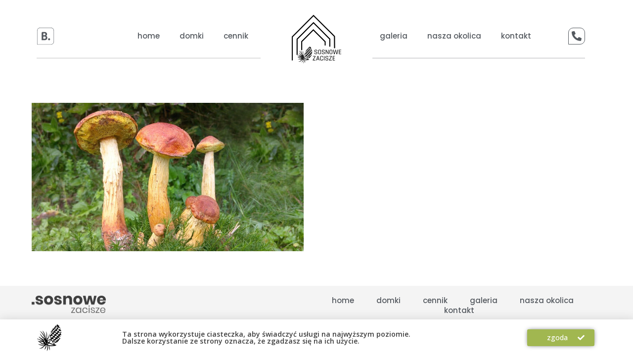

--- FILE ---
content_type: text/html; charset=UTF-8
request_url: https://sosnowezacisze.com.pl/okolica/grzybobranie2/
body_size: 19816
content:
<!DOCTYPE html>
<html class="html" lang="pl-PL"
	prefix="og: https://ogp.me/ns#" >
<head>
	<meta charset="UTF-8">
	<link rel="profile" href="https://gmpg.org/xfn/11">

	<title>grzybobranie2 | Sosnowe Zacisze Domki Sasino</title><link rel="preload" as="style" href="https://fonts.googleapis.com/css?family=Roboto%3A100%2C100italic%2C200%2C200italic%2C300%2C300italic%2C400%2C400italic%2C500%2C500italic%2C600%2C600italic%2C700%2C700italic%2C800%2C800italic%2C900%2C900italic%7CRoboto%20Slab%3A100%2C100italic%2C200%2C200italic%2C300%2C300italic%2C400%2C400italic%2C500%2C500italic%2C600%2C600italic%2C700%2C700italic%2C800%2C800italic%2C900%2C900italic%7CPoppins%3A100%2C100italic%2C200%2C200italic%2C300%2C300italic%2C400%2C400italic%2C500%2C500italic%2C600%2C600italic%2C700%2C700italic%2C800%2C800italic%2C900%2C900italic%7COpen%20Sans%3A100%2C100italic%2C200%2C200italic%2C300%2C300italic%2C400%2C400italic%2C500%2C500italic%2C600%2C600italic%2C700%2C700italic%2C800%2C800italic%2C900%2C900italic&#038;subset=latin-ext&#038;display=swap" /><link rel="stylesheet" href="https://fonts.googleapis.com/css?family=Roboto%3A100%2C100italic%2C200%2C200italic%2C300%2C300italic%2C400%2C400italic%2C500%2C500italic%2C600%2C600italic%2C700%2C700italic%2C800%2C800italic%2C900%2C900italic%7CRoboto%20Slab%3A100%2C100italic%2C200%2C200italic%2C300%2C300italic%2C400%2C400italic%2C500%2C500italic%2C600%2C600italic%2C700%2C700italic%2C800%2C800italic%2C900%2C900italic%7CPoppins%3A100%2C100italic%2C200%2C200italic%2C300%2C300italic%2C400%2C400italic%2C500%2C500italic%2C600%2C600italic%2C700%2C700italic%2C800%2C800italic%2C900%2C900italic%7COpen%20Sans%3A100%2C100italic%2C200%2C200italic%2C300%2C300italic%2C400%2C400italic%2C500%2C500italic%2C600%2C600italic%2C700%2C700italic%2C800%2C800italic%2C900%2C900italic&#038;subset=latin-ext&#038;display=swap" media="print" onload="this.media='all'" /><noscript><link rel="stylesheet" href="https://fonts.googleapis.com/css?family=Roboto%3A100%2C100italic%2C200%2C200italic%2C300%2C300italic%2C400%2C400italic%2C500%2C500italic%2C600%2C600italic%2C700%2C700italic%2C800%2C800italic%2C900%2C900italic%7CRoboto%20Slab%3A100%2C100italic%2C200%2C200italic%2C300%2C300italic%2C400%2C400italic%2C500%2C500italic%2C600%2C600italic%2C700%2C700italic%2C800%2C800italic%2C900%2C900italic%7CPoppins%3A100%2C100italic%2C200%2C200italic%2C300%2C300italic%2C400%2C400italic%2C500%2C500italic%2C600%2C600italic%2C700%2C700italic%2C800%2C800italic%2C900%2C900italic%7COpen%20Sans%3A100%2C100italic%2C200%2C200italic%2C300%2C300italic%2C400%2C400italic%2C500%2C500italic%2C600%2C600italic%2C700%2C700italic%2C800%2C800italic%2C900%2C900italic&#038;subset=latin-ext&#038;display=swap" /></noscript><link rel="stylesheet" href="https://sosnowezacisze.com.pl/wp-content/cache/min/1/5418626a7a1128e9ef4e4e4723b595ea.css" media="all" data-minify="1" />

		<!-- All in One SEO 4.1.2.3 -->
		<link rel="canonical" href="https://sosnowezacisze.com.pl/okolica/grzybobranie2/" />
		<meta property="og:site_name" content="Sosnowe Zacisze Domki Sasino | Domki zostały zaprojektowane z myślą o relaksie i wypoczynku wieczory przy kominku, poranna kawa na tarasie, romantyczny weekend we dwoje, rodzinne wakacje z dziećmi." />
		<meta property="og:type" content="article" />
		<meta property="og:title" content="grzybobranie2 | Sosnowe Zacisze Domki Sasino" />
		<meta property="og:url" content="https://sosnowezacisze.com.pl/okolica/grzybobranie2/" />
		<meta property="article:published_time" content="2020-03-27T08:45:08Z" />
		<meta property="article:modified_time" content="2020-03-27T08:45:08Z" />
		<meta name="twitter:card" content="summary" />
		<meta name="twitter:domain" content="sosnowezacisze.com.pl" />
		<meta name="twitter:title" content="grzybobranie2 | Sosnowe Zacisze Domki Sasino" />
		<script type="application/ld+json" class="aioseo-schema">
			{"@context":"https:\/\/schema.org","@graph":[{"@type":"WebSite","@id":"https:\/\/sosnowezacisze.com.pl\/#website","url":"https:\/\/sosnowezacisze.com.pl\/","name":"Sosnowe Zacisze Domki Sasino","description":"Domki zosta\u0142y zaprojektowane z my\u015bl\u0105 o relaksie i wypoczynku wieczory przy kominku, poranna kawa na tarasie, romantyczny weekend we dwoje, rodzinne wakacje z dzie\u0107mi.","publisher":{"@id":"https:\/\/sosnowezacisze.com.pl\/#organization"}},{"@type":"Organization","@id":"https:\/\/sosnowezacisze.com.pl\/#organization","name":"Sosnowe Zacisze Domki Sasino","url":"https:\/\/sosnowezacisze.com.pl\/"},{"@type":"BreadcrumbList","@id":"https:\/\/sosnowezacisze.com.pl\/okolica\/grzybobranie2\/#breadcrumblist","itemListElement":[{"@type":"ListItem","@id":"https:\/\/sosnowezacisze.com.pl\/#listItem","position":"1","item":{"@type":"WebPage","@id":"https:\/\/sosnowezacisze.com.pl\/","name":"Home","description":"Domki zosta\u0142y zaprojektowane z my\u015bl\u0105 o relaksie i wypoczynku wieczory przy kominku, poranna kawa na tarasie, romantyczny weekend we dwoje, rodzinne wakacje z dzie\u0107mi.","url":"https:\/\/sosnowezacisze.com.pl\/"},"nextItem":"https:\/\/sosnowezacisze.com.pl\/okolica\/grzybobranie2\/#listItem"},{"@type":"ListItem","@id":"https:\/\/sosnowezacisze.com.pl\/okolica\/grzybobranie2\/#listItem","position":"2","item":{"@type":"WebPage","@id":"https:\/\/sosnowezacisze.com.pl\/okolica\/grzybobranie2\/","name":"grzybobranie2","url":"https:\/\/sosnowezacisze.com.pl\/okolica\/grzybobranie2\/"},"previousItem":"https:\/\/sosnowezacisze.com.pl\/#listItem"}]},{"@type":"Person","@id":"https:\/\/sosnowezacisze.com.pl\/author\/admin-8u3ed4\/#author","url":"https:\/\/sosnowezacisze.com.pl\/author\/admin-8u3ed4\/","name":"admin-8u3ed4"},{"@type":"ItemPage","@id":"https:\/\/sosnowezacisze.com.pl\/okolica\/grzybobranie2\/#itempage","url":"https:\/\/sosnowezacisze.com.pl\/okolica\/grzybobranie2\/","name":"grzybobranie2 | Sosnowe Zacisze Domki Sasino","inLanguage":"pl-PL","isPartOf":{"@id":"https:\/\/sosnowezacisze.com.pl\/#website"},"breadcrumb":{"@id":"https:\/\/sosnowezacisze.com.pl\/okolica\/grzybobranie2\/#breadcrumblist"},"datePublished":"2020-03-27T08:45:08+01:00","dateModified":"2020-03-27T08:45:08+01:00"}]}
		</script>
		<script type="text/javascript" >
			window.ga=window.ga||function(){(ga.q=ga.q||[]).push(arguments)};ga.l=+new Date;
			ga('create', "UA-162184648-1", 'auto');
			ga('send', 'pageview');
		</script>
		<script async src="https://www.google-analytics.com/analytics.js"></script>
		<!-- All in One SEO -->

<meta name="viewport" content="width=device-width, initial-scale=1"><link href='https://fonts.gstatic.com' crossorigin rel='preconnect' />
<link rel="alternate" type="application/rss+xml" title="Sosnowe Zacisze Domki Sasino &raquo; Kanał z wpisami" href="https://sosnowezacisze.com.pl/feed/" />
<link rel="alternate" type="application/rss+xml" title="Sosnowe Zacisze Domki Sasino &raquo; Kanał z komentarzami" href="https://sosnowezacisze.com.pl/comments/feed/" />
<link rel="alternate" title="oEmbed (JSON)" type="application/json+oembed" href="https://sosnowezacisze.com.pl/wp-json/oembed/1.0/embed?url=https%3A%2F%2Fsosnowezacisze.com.pl%2Fokolica%2Fgrzybobranie2%2F" />
<link rel="alternate" title="oEmbed (XML)" type="text/xml+oembed" href="https://sosnowezacisze.com.pl/wp-json/oembed/1.0/embed?url=https%3A%2F%2Fsosnowezacisze.com.pl%2Fokolica%2Fgrzybobranie2%2F&#038;format=xml" />
<style id='wp-img-auto-sizes-contain-inline-css'>
img:is([sizes=auto i],[sizes^="auto," i]){contain-intrinsic-size:3000px 1500px}
/*# sourceURL=wp-img-auto-sizes-contain-inline-css */
</style>
<style id='wp-emoji-styles-inline-css'>

	img.wp-smiley, img.emoji {
		display: inline !important;
		border: none !important;
		box-shadow: none !important;
		height: 1em !important;
		width: 1em !important;
		margin: 0 0.07em !important;
		vertical-align: -0.1em !important;
		background: none !important;
		padding: 0 !important;
	}
/*# sourceURL=wp-emoji-styles-inline-css */
</style>

<style id='global-styles-inline-css'>
:root{--wp--preset--aspect-ratio--square: 1;--wp--preset--aspect-ratio--4-3: 4/3;--wp--preset--aspect-ratio--3-4: 3/4;--wp--preset--aspect-ratio--3-2: 3/2;--wp--preset--aspect-ratio--2-3: 2/3;--wp--preset--aspect-ratio--16-9: 16/9;--wp--preset--aspect-ratio--9-16: 9/16;--wp--preset--color--black: #000000;--wp--preset--color--cyan-bluish-gray: #abb8c3;--wp--preset--color--white: #ffffff;--wp--preset--color--pale-pink: #f78da7;--wp--preset--color--vivid-red: #cf2e2e;--wp--preset--color--luminous-vivid-orange: #ff6900;--wp--preset--color--luminous-vivid-amber: #fcb900;--wp--preset--color--light-green-cyan: #7bdcb5;--wp--preset--color--vivid-green-cyan: #00d084;--wp--preset--color--pale-cyan-blue: #8ed1fc;--wp--preset--color--vivid-cyan-blue: #0693e3;--wp--preset--color--vivid-purple: #9b51e0;--wp--preset--gradient--vivid-cyan-blue-to-vivid-purple: linear-gradient(135deg,rgb(6,147,227) 0%,rgb(155,81,224) 100%);--wp--preset--gradient--light-green-cyan-to-vivid-green-cyan: linear-gradient(135deg,rgb(122,220,180) 0%,rgb(0,208,130) 100%);--wp--preset--gradient--luminous-vivid-amber-to-luminous-vivid-orange: linear-gradient(135deg,rgb(252,185,0) 0%,rgb(255,105,0) 100%);--wp--preset--gradient--luminous-vivid-orange-to-vivid-red: linear-gradient(135deg,rgb(255,105,0) 0%,rgb(207,46,46) 100%);--wp--preset--gradient--very-light-gray-to-cyan-bluish-gray: linear-gradient(135deg,rgb(238,238,238) 0%,rgb(169,184,195) 100%);--wp--preset--gradient--cool-to-warm-spectrum: linear-gradient(135deg,rgb(74,234,220) 0%,rgb(151,120,209) 20%,rgb(207,42,186) 40%,rgb(238,44,130) 60%,rgb(251,105,98) 80%,rgb(254,248,76) 100%);--wp--preset--gradient--blush-light-purple: linear-gradient(135deg,rgb(255,206,236) 0%,rgb(152,150,240) 100%);--wp--preset--gradient--blush-bordeaux: linear-gradient(135deg,rgb(254,205,165) 0%,rgb(254,45,45) 50%,rgb(107,0,62) 100%);--wp--preset--gradient--luminous-dusk: linear-gradient(135deg,rgb(255,203,112) 0%,rgb(199,81,192) 50%,rgb(65,88,208) 100%);--wp--preset--gradient--pale-ocean: linear-gradient(135deg,rgb(255,245,203) 0%,rgb(182,227,212) 50%,rgb(51,167,181) 100%);--wp--preset--gradient--electric-grass: linear-gradient(135deg,rgb(202,248,128) 0%,rgb(113,206,126) 100%);--wp--preset--gradient--midnight: linear-gradient(135deg,rgb(2,3,129) 0%,rgb(40,116,252) 100%);--wp--preset--font-size--small: 13px;--wp--preset--font-size--medium: 20px;--wp--preset--font-size--large: 36px;--wp--preset--font-size--x-large: 42px;--wp--preset--spacing--20: 0.44rem;--wp--preset--spacing--30: 0.67rem;--wp--preset--spacing--40: 1rem;--wp--preset--spacing--50: 1.5rem;--wp--preset--spacing--60: 2.25rem;--wp--preset--spacing--70: 3.38rem;--wp--preset--spacing--80: 5.06rem;--wp--preset--shadow--natural: 6px 6px 9px rgba(0, 0, 0, 0.2);--wp--preset--shadow--deep: 12px 12px 50px rgba(0, 0, 0, 0.4);--wp--preset--shadow--sharp: 6px 6px 0px rgba(0, 0, 0, 0.2);--wp--preset--shadow--outlined: 6px 6px 0px -3px rgb(255, 255, 255), 6px 6px rgb(0, 0, 0);--wp--preset--shadow--crisp: 6px 6px 0px rgb(0, 0, 0);}:where(.is-layout-flex){gap: 0.5em;}:where(.is-layout-grid){gap: 0.5em;}body .is-layout-flex{display: flex;}.is-layout-flex{flex-wrap: wrap;align-items: center;}.is-layout-flex > :is(*, div){margin: 0;}body .is-layout-grid{display: grid;}.is-layout-grid > :is(*, div){margin: 0;}:where(.wp-block-columns.is-layout-flex){gap: 2em;}:where(.wp-block-columns.is-layout-grid){gap: 2em;}:where(.wp-block-post-template.is-layout-flex){gap: 1.25em;}:where(.wp-block-post-template.is-layout-grid){gap: 1.25em;}.has-black-color{color: var(--wp--preset--color--black) !important;}.has-cyan-bluish-gray-color{color: var(--wp--preset--color--cyan-bluish-gray) !important;}.has-white-color{color: var(--wp--preset--color--white) !important;}.has-pale-pink-color{color: var(--wp--preset--color--pale-pink) !important;}.has-vivid-red-color{color: var(--wp--preset--color--vivid-red) !important;}.has-luminous-vivid-orange-color{color: var(--wp--preset--color--luminous-vivid-orange) !important;}.has-luminous-vivid-amber-color{color: var(--wp--preset--color--luminous-vivid-amber) !important;}.has-light-green-cyan-color{color: var(--wp--preset--color--light-green-cyan) !important;}.has-vivid-green-cyan-color{color: var(--wp--preset--color--vivid-green-cyan) !important;}.has-pale-cyan-blue-color{color: var(--wp--preset--color--pale-cyan-blue) !important;}.has-vivid-cyan-blue-color{color: var(--wp--preset--color--vivid-cyan-blue) !important;}.has-vivid-purple-color{color: var(--wp--preset--color--vivid-purple) !important;}.has-black-background-color{background-color: var(--wp--preset--color--black) !important;}.has-cyan-bluish-gray-background-color{background-color: var(--wp--preset--color--cyan-bluish-gray) !important;}.has-white-background-color{background-color: var(--wp--preset--color--white) !important;}.has-pale-pink-background-color{background-color: var(--wp--preset--color--pale-pink) !important;}.has-vivid-red-background-color{background-color: var(--wp--preset--color--vivid-red) !important;}.has-luminous-vivid-orange-background-color{background-color: var(--wp--preset--color--luminous-vivid-orange) !important;}.has-luminous-vivid-amber-background-color{background-color: var(--wp--preset--color--luminous-vivid-amber) !important;}.has-light-green-cyan-background-color{background-color: var(--wp--preset--color--light-green-cyan) !important;}.has-vivid-green-cyan-background-color{background-color: var(--wp--preset--color--vivid-green-cyan) !important;}.has-pale-cyan-blue-background-color{background-color: var(--wp--preset--color--pale-cyan-blue) !important;}.has-vivid-cyan-blue-background-color{background-color: var(--wp--preset--color--vivid-cyan-blue) !important;}.has-vivid-purple-background-color{background-color: var(--wp--preset--color--vivid-purple) !important;}.has-black-border-color{border-color: var(--wp--preset--color--black) !important;}.has-cyan-bluish-gray-border-color{border-color: var(--wp--preset--color--cyan-bluish-gray) !important;}.has-white-border-color{border-color: var(--wp--preset--color--white) !important;}.has-pale-pink-border-color{border-color: var(--wp--preset--color--pale-pink) !important;}.has-vivid-red-border-color{border-color: var(--wp--preset--color--vivid-red) !important;}.has-luminous-vivid-orange-border-color{border-color: var(--wp--preset--color--luminous-vivid-orange) !important;}.has-luminous-vivid-amber-border-color{border-color: var(--wp--preset--color--luminous-vivid-amber) !important;}.has-light-green-cyan-border-color{border-color: var(--wp--preset--color--light-green-cyan) !important;}.has-vivid-green-cyan-border-color{border-color: var(--wp--preset--color--vivid-green-cyan) !important;}.has-pale-cyan-blue-border-color{border-color: var(--wp--preset--color--pale-cyan-blue) !important;}.has-vivid-cyan-blue-border-color{border-color: var(--wp--preset--color--vivid-cyan-blue) !important;}.has-vivid-purple-border-color{border-color: var(--wp--preset--color--vivid-purple) !important;}.has-vivid-cyan-blue-to-vivid-purple-gradient-background{background: var(--wp--preset--gradient--vivid-cyan-blue-to-vivid-purple) !important;}.has-light-green-cyan-to-vivid-green-cyan-gradient-background{background: var(--wp--preset--gradient--light-green-cyan-to-vivid-green-cyan) !important;}.has-luminous-vivid-amber-to-luminous-vivid-orange-gradient-background{background: var(--wp--preset--gradient--luminous-vivid-amber-to-luminous-vivid-orange) !important;}.has-luminous-vivid-orange-to-vivid-red-gradient-background{background: var(--wp--preset--gradient--luminous-vivid-orange-to-vivid-red) !important;}.has-very-light-gray-to-cyan-bluish-gray-gradient-background{background: var(--wp--preset--gradient--very-light-gray-to-cyan-bluish-gray) !important;}.has-cool-to-warm-spectrum-gradient-background{background: var(--wp--preset--gradient--cool-to-warm-spectrum) !important;}.has-blush-light-purple-gradient-background{background: var(--wp--preset--gradient--blush-light-purple) !important;}.has-blush-bordeaux-gradient-background{background: var(--wp--preset--gradient--blush-bordeaux) !important;}.has-luminous-dusk-gradient-background{background: var(--wp--preset--gradient--luminous-dusk) !important;}.has-pale-ocean-gradient-background{background: var(--wp--preset--gradient--pale-ocean) !important;}.has-electric-grass-gradient-background{background: var(--wp--preset--gradient--electric-grass) !important;}.has-midnight-gradient-background{background: var(--wp--preset--gradient--midnight) !important;}.has-small-font-size{font-size: var(--wp--preset--font-size--small) !important;}.has-medium-font-size{font-size: var(--wp--preset--font-size--medium) !important;}.has-large-font-size{font-size: var(--wp--preset--font-size--large) !important;}.has-x-large-font-size{font-size: var(--wp--preset--font-size--x-large) !important;}
/*# sourceURL=global-styles-inline-css */
</style>

<style id='classic-theme-styles-inline-css'>
/*! This file is auto-generated */
.wp-block-button__link{color:#fff;background-color:#32373c;border-radius:9999px;box-shadow:none;text-decoration:none;padding:calc(.667em + 2px) calc(1.333em + 2px);font-size:1.125em}.wp-block-file__button{background:#32373c;color:#fff;text-decoration:none}
/*# sourceURL=/wp-includes/css/classic-themes.min.css */
</style>








<style id='elementor-frontend-inline-css'>
@font-face{font-family:eicons;src:url(https://sosnowezacisze.com.pl/wp-content/plugins/elementor/assets/lib/eicons/fonts/eicons.eot?5.10.0);src:url(https://sosnowezacisze.com.pl/wp-content/plugins/elementor/assets/lib/eicons/fonts/eicons.eot?5.10.0#iefix) format("embedded-opentype"),url(https://sosnowezacisze.com.pl/wp-content/plugins/elementor/assets/lib/eicons/fonts/eicons.woff2?5.10.0) format("woff2"),url(https://sosnowezacisze.com.pl/wp-content/plugins/elementor/assets/lib/eicons/fonts/eicons.woff?5.10.0) format("woff"),url(https://sosnowezacisze.com.pl/wp-content/plugins/elementor/assets/lib/eicons/fonts/eicons.ttf?5.10.0) format("truetype"),url(https://sosnowezacisze.com.pl/wp-content/plugins/elementor/assets/lib/eicons/fonts/eicons.svg?5.10.0#eicon) format("svg");font-weight:400;font-style:normal}
.elementor-kit-18{--e-global-color-primary:#6EC1E4;--e-global-color-secondary:#54595F;--e-global-color-text:#7A7A7A;--e-global-color-accent:#61CE70;--e-global-color-13db8344:#4054B2;--e-global-color-380bdba2:#23A455;--e-global-color-6d1ef8e9:#000;--e-global-color-53967377:#FFF;--e-global-color-5ecef557:#7E942F;--e-global-color-552e11c1:#3F3F3F;--e-global-color-4dc0dbc9:#BCD367;--e-global-color-4137d5bb:#A1B750;--e-global-color-6b1d0347:#000000;--e-global-color-5ab96b48:#F3F3F3;--e-global-typography-primary-font-family:"Roboto";--e-global-typography-primary-font-weight:600;--e-global-typography-secondary-font-family:"Roboto Slab";--e-global-typography-secondary-font-weight:400;--e-global-typography-text-font-family:"Roboto";--e-global-typography-text-font-weight:400;--e-global-typography-accent-font-family:"Roboto";--e-global-typography-accent-font-weight:500;}.elementor-section.elementor-section-boxed > .elementor-container{max-width:1140px;}.elementor-widget:not(:last-child){margin-bottom:20px;}{}h1.entry-title{display:var(--page-title-display);}@media(max-width:1024px){.elementor-section.elementor-section-boxed > .elementor-container{max-width:1024px;}}@media(max-width:767px){.elementor-section.elementor-section-boxed > .elementor-container{max-width:767px;}}
.elementor-widget-heading .elementor-heading-title{color:var( --e-global-color-primary );font-family:var( --e-global-typography-primary-font-family ), Sans-serif;font-weight:var( --e-global-typography-primary-font-weight );}.elementor-widget-image .widget-image-caption{color:var( --e-global-color-text );font-family:var( --e-global-typography-text-font-family ), Sans-serif;font-weight:var( --e-global-typography-text-font-weight );}.elementor-widget-text-editor{color:var( --e-global-color-text );font-family:var( --e-global-typography-text-font-family ), Sans-serif;font-weight:var( --e-global-typography-text-font-weight );}.elementor-widget-text-editor.elementor-drop-cap-view-stacked .elementor-drop-cap{background-color:var( --e-global-color-primary );}.elementor-widget-text-editor.elementor-drop-cap-view-framed .elementor-drop-cap, .elementor-widget-text-editor.elementor-drop-cap-view-default .elementor-drop-cap{color:var( --e-global-color-primary );border-color:var( --e-global-color-primary );}.elementor-widget-button .elementor-button{font-family:var( --e-global-typography-accent-font-family ), Sans-serif;font-weight:var( --e-global-typography-accent-font-weight );background-color:var( --e-global-color-accent );}.elementor-widget-divider{--divider-color:var( --e-global-color-secondary );}.elementor-widget-divider .elementor-divider__text{color:var( --e-global-color-secondary );font-family:var( --e-global-typography-secondary-font-family ), Sans-serif;font-weight:var( --e-global-typography-secondary-font-weight );}.elementor-widget-divider.elementor-view-stacked .elementor-icon{background-color:var( --e-global-color-secondary );}.elementor-widget-divider.elementor-view-framed .elementor-icon, .elementor-widget-divider.elementor-view-default .elementor-icon{color:var( --e-global-color-secondary );border-color:var( --e-global-color-secondary );}.elementor-widget-divider.elementor-view-framed .elementor-icon, .elementor-widget-divider.elementor-view-default .elementor-icon svg{fill:var( --e-global-color-secondary );}.elementor-widget-image-box .elementor-image-box-title{color:var( --e-global-color-primary );font-family:var( --e-global-typography-primary-font-family ), Sans-serif;font-weight:var( --e-global-typography-primary-font-weight );}.elementor-widget-image-box .elementor-image-box-description{color:var( --e-global-color-text );font-family:var( --e-global-typography-text-font-family ), Sans-serif;font-weight:var( --e-global-typography-text-font-weight );}.elementor-widget-icon.elementor-view-stacked .elementor-icon{background-color:var( --e-global-color-primary );}.elementor-widget-icon.elementor-view-framed .elementor-icon, .elementor-widget-icon.elementor-view-default .elementor-icon{color:var( --e-global-color-primary );border-color:var( --e-global-color-primary );}.elementor-widget-icon.elementor-view-framed .elementor-icon, .elementor-widget-icon.elementor-view-default .elementor-icon svg{fill:var( --e-global-color-primary );}.elementor-widget-icon-box.elementor-view-stacked .elementor-icon{background-color:var( --e-global-color-primary );}.elementor-widget-icon-box.elementor-view-framed .elementor-icon, .elementor-widget-icon-box.elementor-view-default .elementor-icon{fill:var( --e-global-color-primary );color:var( --e-global-color-primary );border-color:var( --e-global-color-primary );}.elementor-widget-icon-box .elementor-icon-box-title{color:var( --e-global-color-primary );}.elementor-widget-icon-box .elementor-icon-box-title, .elementor-widget-icon-box .elementor-icon-box-title a{font-family:var( --e-global-typography-primary-font-family ), Sans-serif;font-weight:var( --e-global-typography-primary-font-weight );}.elementor-widget-icon-box .elementor-icon-box-description{color:var( --e-global-color-text );font-family:var( --e-global-typography-text-font-family ), Sans-serif;font-weight:var( --e-global-typography-text-font-weight );}.elementor-widget-star-rating .elementor-star-rating__title{color:var( --e-global-color-text );font-family:var( --e-global-typography-text-font-family ), Sans-serif;font-weight:var( --e-global-typography-text-font-weight );}.elementor-widget-image-gallery .gallery-item .gallery-caption{font-family:var( --e-global-typography-accent-font-family ), Sans-serif;font-weight:var( --e-global-typography-accent-font-weight );}.elementor-widget-icon-list .elementor-icon-list-item:not(:last-child):after{border-color:var( --e-global-color-text );}.elementor-widget-icon-list .elementor-icon-list-icon i{color:var( --e-global-color-primary );}.elementor-widget-icon-list .elementor-icon-list-icon svg{fill:var( --e-global-color-primary );}.elementor-widget-icon-list .elementor-icon-list-text{color:var( --e-global-color-secondary );}.elementor-widget-icon-list .elementor-icon-list-item, .elementor-widget-icon-list .elementor-icon-list-item a{font-family:var( --e-global-typography-text-font-family ), Sans-serif;font-weight:var( --e-global-typography-text-font-weight );}.elementor-widget-counter .elementor-counter-number-wrapper{color:var( --e-global-color-primary );font-family:var( --e-global-typography-primary-font-family ), Sans-serif;font-weight:var( --e-global-typography-primary-font-weight );}.elementor-widget-counter .elementor-counter-title{color:var( --e-global-color-secondary );font-family:var( --e-global-typography-secondary-font-family ), Sans-serif;font-weight:var( --e-global-typography-secondary-font-weight );}.elementor-widget-progress .elementor-progress-wrapper .elementor-progress-bar{background-color:var( --e-global-color-primary );}.elementor-widget-progress .elementor-title{color:var( --e-global-color-primary );font-family:var( --e-global-typography-text-font-family ), Sans-serif;font-weight:var( --e-global-typography-text-font-weight );}.elementor-widget-testimonial .elementor-testimonial-content{color:var( --e-global-color-text );font-family:var( --e-global-typography-text-font-family ), Sans-serif;font-weight:var( --e-global-typography-text-font-weight );}.elementor-widget-testimonial .elementor-testimonial-name{color:var( --e-global-color-primary );font-family:var( --e-global-typography-primary-font-family ), Sans-serif;font-weight:var( --e-global-typography-primary-font-weight );}.elementor-widget-testimonial .elementor-testimonial-job{color:var( --e-global-color-secondary );font-family:var( --e-global-typography-secondary-font-family ), Sans-serif;font-weight:var( --e-global-typography-secondary-font-weight );}.elementor-widget-tabs .elementor-tab-title, .elementor-widget-tabs .elementor-tab-title a{color:var( --e-global-color-primary );}.elementor-widget-tabs .elementor-tab-title.elementor-active,
					 .elementor-widget-tabs .elementor-tab-title.elementor-active a{color:var( --e-global-color-accent );}.elementor-widget-tabs .elementor-tab-title{font-family:var( --e-global-typography-primary-font-family ), Sans-serif;font-weight:var( --e-global-typography-primary-font-weight );}.elementor-widget-tabs .elementor-tab-content{color:var( --e-global-color-text );font-family:var( --e-global-typography-text-font-family ), Sans-serif;font-weight:var( --e-global-typography-text-font-weight );}.elementor-widget-accordion .elementor-accordion-icon, .elementor-widget-accordion .elementor-accordion-title{color:var( --e-global-color-primary );}.elementor-widget-accordion .elementor-active .elementor-accordion-icon, .elementor-widget-accordion .elementor-active .elementor-accordion-title{color:var( --e-global-color-accent );}.elementor-widget-accordion .elementor-accordion-title{font-family:var( --e-global-typography-primary-font-family ), Sans-serif;font-weight:var( --e-global-typography-primary-font-weight );}.elementor-widget-accordion .elementor-tab-content{color:var( --e-global-color-text );font-family:var( --e-global-typography-text-font-family ), Sans-serif;font-weight:var( --e-global-typography-text-font-weight );}.elementor-widget-toggle .elementor-toggle-title, .elementor-widget-toggle .elementor-toggle-icon{color:var( --e-global-color-primary );}.elementor-widget-toggle .elementor-tab-title.elementor-active a, .elementor-widget-toggle .elementor-tab-title.elementor-active .elementor-toggle-icon{color:var( --e-global-color-accent );}.elementor-widget-toggle .elementor-toggle-title{font-family:var( --e-global-typography-primary-font-family ), Sans-serif;font-weight:var( --e-global-typography-primary-font-weight );}.elementor-widget-toggle .elementor-tab-content{color:var( --e-global-color-text );font-family:var( --e-global-typography-text-font-family ), Sans-serif;font-weight:var( --e-global-typography-text-font-weight );}.elementor-widget-alert .elementor-alert-title{font-family:var( --e-global-typography-primary-font-family ), Sans-serif;font-weight:var( --e-global-typography-primary-font-weight );}.elementor-widget-alert .elementor-alert-description{font-family:var( --e-global-typography-text-font-family ), Sans-serif;font-weight:var( --e-global-typography-text-font-weight );}.elementor-widget-jet-carousel  .jet-carousel__content .jet-carousel__item-title, .elementor-widget-jet-carousel  .jet-carousel__content .jet-carousel__item-title a, .elementor-widget-jet-carousel .jet-banner__title{font-family:var( --e-global-typography-text-font-family ), Sans-serif;font-weight:var( --e-global-typography-text-font-weight );}.elementor-widget-jet-carousel .jet-carousel__content .jet-carousel__item-text{color:var( --e-global-color-text );}.elementor-widget-jet-carousel .jet-banner__text{color:var( --e-global-color-text );}.elementor-widget-jet-carousel  .jet-carousel__content .jet-carousel__item-text, .elementor-widget-jet-carousel .jet-banner__text{font-family:var( --e-global-typography-text-font-family ), Sans-serif;font-weight:var( --e-global-typography-text-font-weight );}.elementor-widget-jet-carousel  .jet-carousel__content .jet-carousel__item-button{font-family:var( --e-global-typography-accent-font-family ), Sans-serif;font-weight:var( --e-global-typography-accent-font-weight );}.elementor-widget-jet-carousel .jet-carousel__content .jet-carousel__item-button{background-color:var( --e-global-color-primary );}.elementor-widget-jet-carousel .jet-carousel .jet-arrow{background-color:var( --e-global-color-primary );}.elementor-widget-jet-carousel .jet-carousel .jet-arrow:hover{background-color:var( --e-global-color-primary );}.elementor-widget-jet-carousel .jet-carousel .jet-slick-dots li span{background-color:var( --e-global-color-text );}.elementor-widget-jet-carousel .jet-carousel .jet-slick-dots li span:hover{background-color:var( --e-global-color-primary );}.elementor-widget-jet-carousel .jet-carousel .jet-slick-dots li.slick-active span{background-color:var( --e-global-color-accent );}.elementor-widget-jet-carousel .jet-carousel__fraction-navigation span{font-family:var( --e-global-typography-text-font-family ), Sans-serif;font-weight:var( --e-global-typography-text-font-weight );}.elementor-widget-jet-map .jet-map-pin__link{font-family:var( --e-global-typography-accent-font-family ), Sans-serif;font-weight:var( --e-global-typography-accent-font-weight );}.elementor-widget-jet-animated-box .jet-animated-box__front{background-color:var( --e-global-color-primary );}.elementor-widget-jet-animated-box .jet-animated-box__back{background-color:var( --e-global-color-secondary );}.elementor-widget-jet-animated-box .jet-animated-box__title--front{font-family:var( --e-global-typography-text-font-family ), Sans-serif;font-weight:var( --e-global-typography-text-font-weight );}.elementor-widget-jet-animated-box .jet-animated-box__title--back{font-family:var( --e-global-typography-text-font-family ), Sans-serif;font-weight:var( --e-global-typography-text-font-weight );}.elementor-widget-jet-animated-box .jet-animated-box__subtitle--front{font-family:var( --e-global-typography-text-font-family ), Sans-serif;font-weight:var( --e-global-typography-text-font-weight );}.elementor-widget-jet-animated-box .jet-animated-box__subtitle--back{font-family:var( --e-global-typography-text-font-family ), Sans-serif;font-weight:var( --e-global-typography-text-font-weight );}.elementor-widget-jet-animated-box .jet-animated-box__description--front{font-family:var( --e-global-typography-text-font-family ), Sans-serif;font-weight:var( --e-global-typography-text-font-weight );}.elementor-widget-jet-animated-box .jet-animated-box__description--back{font-family:var( --e-global-typography-text-font-family ), Sans-serif;font-weight:var( --e-global-typography-text-font-weight );}.elementor-widget-jet-animated-box .jet-animated-box__button{background-color:var( --e-global-color-primary );}.elementor-widget-jet-animated-box  .jet-animated-box__button{font-family:var( --e-global-typography-accent-font-family ), Sans-serif;font-weight:var( --e-global-typography-accent-font-weight );}.elementor-widget-jet-animated-text .jet-animated-text__before-text{color:var( --e-global-color-secondary );font-family:var( --e-global-typography-primary-font-family ), Sans-serif;font-weight:var( --e-global-typography-primary-font-weight );}.elementor-widget-jet-animated-text .jet-animated-text__animated-text{color:var( --e-global-color-primary );font-family:var( --e-global-typography-secondary-font-family ), Sans-serif;font-weight:var( --e-global-typography-secondary-font-weight );}.elementor-widget-jet-animated-text .jet-animated-text__animated-text-item:after{background-color:var( --e-global-color-primary );}.elementor-widget-jet-animated-text .jet-animated-text__after-text{color:var( --e-global-color-text );font-family:var( --e-global-typography-primary-font-family ), Sans-serif;font-weight:var( --e-global-typography-primary-font-weight );}.elementor-widget-jet-banner .jet-banner__title{font-family:var( --e-global-typography-text-font-family ), Sans-serif;font-weight:var( --e-global-typography-text-font-weight );}.elementor-widget-jet-banner .jet-banner__text{font-family:var( --e-global-typography-text-font-family ), Sans-serif;font-weight:var( --e-global-typography-text-font-weight );}.elementor-widget-jet-brands .brands-list .brands-list__item-name{color:var( --e-global-color-primary );font-family:var( --e-global-typography-text-font-family ), Sans-serif;font-weight:var( --e-global-typography-text-font-weight );}.elementor-widget-jet-brands .brands-list .brands-list__item-desc{color:var( --e-global-color-text );font-family:var( --e-global-typography-text-font-family ), Sans-serif;font-weight:var( --e-global-typography-text-font-weight );}.elementor-widget-jet-button .jet-button__plane-normal{background-color:var( --e-global-color-primary );}.elementor-widget-jet-button .jet-button__plane-hover{background-color:var( --e-global-color-secondary );}.elementor-widget-jet-button  .jet-button__state-normal .jet-button__label{font-family:var( --e-global-typography-primary-font-family ), Sans-serif;font-weight:var( --e-global-typography-primary-font-weight );}.elementor-widget-jet-button  .jet-button__state-hover .jet-button__label{font-family:var( --e-global-typography-primary-font-family ), Sans-serif;font-weight:var( --e-global-typography-primary-font-weight );}.elementor-widget-jet-circle-progress .circle-counter .circle-val{color:var( --e-global-color-primary );font-family:var( --e-global-typography-primary-font-family ), Sans-serif;font-weight:var( --e-global-typography-primary-font-weight );}.elementor-widget-jet-circle-progress .circle-counter .circle-counter__title{color:var( --e-global-color-secondary );font-family:var( --e-global-typography-primary-font-family ), Sans-serif;font-weight:var( --e-global-typography-primary-font-weight );}.elementor-widget-jet-circle-progress .circle-counter .circle-counter__subtitle{color:var( --e-global-color-text );font-family:var( --e-global-typography-secondary-font-family ), Sans-serif;font-weight:var( --e-global-typography-secondary-font-weight );}.elementor-widget-jet-countdown-timer .jet-countdown-timer__item{border-color:var( --e-global-color-text );}.elementor-widget-jet-countdown-timer .jet-countdown-timer__item-label{color:var( --e-global-color-text );font-family:var( --e-global-typography-text-font-family ), Sans-serif;font-weight:var( --e-global-typography-text-font-weight );}.elementor-widget-jet-countdown-timer .jet-countdown-timer__item-value{color:var( --e-global-color-primary );}.elementor-widget-jet-countdown-timer .jet-countdown-timer__digit{font-family:var( --e-global-typography-primary-font-family ), Sans-serif;font-weight:var( --e-global-typography-primary-font-weight );}.elementor-widget-jet-download-button  .jet-download__label{font-family:var( --e-global-typography-accent-font-family ), Sans-serif;font-weight:var( --e-global-typography-accent-font-weight );}.elementor-widget-jet-download-button  .jet-download__sub-label{font-family:var( --e-global-typography-accent-font-family ), Sans-serif;font-weight:var( --e-global-typography-accent-font-weight );}.elementor-widget-jet-download-button .jet-download:hover .jet-download__label{font-family:var( --e-global-typography-accent-font-family ), Sans-serif;font-weight:var( --e-global-typography-accent-font-weight );}.elementor-widget-jet-download-button .jet-download:hover .jet-download__sub-label{font-family:var( --e-global-typography-accent-font-family ), Sans-serif;font-weight:var( --e-global-typography-accent-font-weight );}.elementor-widget-jet-dropbar .jet-dropbar__button-text{font-family:var( --e-global-typography-accent-font-family ), Sans-serif;font-weight:var( --e-global-typography-accent-font-weight );}.elementor-widget-jet-dropbar .jet-dropbar__content{font-family:var( --e-global-typography-text-font-family ), Sans-serif;font-weight:var( --e-global-typography-text-font-weight );}.elementor-widget-jet-headline .jet-headline__first .jet-headline__label{color:var( --e-global-color-secondary );font-family:var( --e-global-typography-primary-font-family ), Sans-serif;font-weight:var( --e-global-typography-primary-font-weight );}.elementor-widget-jet-headline .jet-headline__second .jet-headline__label{color:var( --e-global-color-primary );font-family:var( --e-global-typography-secondary-font-family ), Sans-serif;font-weight:var( --e-global-typography-secondary-font-weight );}.elementor-widget-jet-horizontal-timeline .jet-hor-timeline-item__card-btn{font-family:var( --e-global-typography-accent-font-family ), Sans-serif;font-weight:var( --e-global-typography-accent-font-weight );background-color:var( --e-global-color-accent );}.elementor-widget-jet-image-comparison  .jx-left .jx-label{font-family:var( --e-global-typography-primary-font-family ), Sans-serif;font-weight:var( --e-global-typography-primary-font-weight );}.elementor-widget-jet-image-comparison .jx-left .jx-label{background-color:var( --e-global-color-secondary );}.elementor-widget-jet-image-comparison  .jx-right .jx-label{font-family:var( --e-global-typography-primary-font-family ), Sans-serif;font-weight:var( --e-global-typography-primary-font-weight );}.elementor-widget-jet-image-comparison .jx-right .jx-label{background-color:var( --e-global-color-secondary );}.elementor-widget-jet-image-comparison .jx-slider .jx-controller{background-color:var( --e-global-color-primary );}.elementor-widget-jet-image-comparison .jx-slider:hover .jx-controller{background-color:var( --e-global-color-secondary );}.elementor-widget-jet-image-comparison .jet-arrow{background-color:var( --e-global-color-primary );}.elementor-widget-jet-image-comparison .jet-arrow:hover{background-color:var( --e-global-color-accent );}.elementor-widget-jet-image-comparison .jet-slick-dots li span{background-color:var( --e-global-color-text );}.elementor-widget-jet-image-comparison .jet-slick-dots li span:hover{background-color:var( --e-global-color-primary );}.elementor-widget-jet-image-comparison .jet-slick-dots li.slick-active span{background-color:var( --e-global-color-accent );}.elementor-widget-jet-images-layout .jet-images-layout__title{font-family:var( --e-global-typography-text-font-family ), Sans-serif;font-weight:var( --e-global-typography-text-font-weight );}.elementor-widget-jet-images-layout .jet-images-layout__desc{font-family:var( --e-global-typography-text-font-family ), Sans-serif;font-weight:var( --e-global-typography-text-font-weight );}.elementor-widget-jet-instagram-gallery .jet-instagram-gallery__content:before{background-color:var( --e-global-color-secondary );}.elementor-widget-jet-instagram-gallery .jet-instagram-gallery__caption{font-family:var( --e-global-typography-text-font-family ), Sans-serif;font-weight:var( --e-global-typography-text-font-weight );}.elementor-widget-jet-instagram-gallery .jet-instagram-gallery__meta-label{font-family:var( --e-global-typography-primary-font-family ), Sans-serif;font-weight:var( --e-global-typography-primary-font-weight );}.elementor-widget-jet-portfolio  .jet-portfolio__filter-item{font-family:var( --e-global-typography-primary-font-family ), Sans-serif;font-weight:var( --e-global-typography-primary-font-weight );}.elementor-widget-jet-portfolio  .jet-portfolio__filter-item:hover{font-family:var( --e-global-typography-primary-font-family ), Sans-serif;font-weight:var( --e-global-typography-primary-font-weight );}.elementor-widget-jet-portfolio  .jet-portfolio__filter-item.active{font-family:var( --e-global-typography-primary-font-family ), Sans-serif;font-weight:var( --e-global-typography-primary-font-weight );}.elementor-widget-jet-portfolio .jet-portfolio__title{font-family:var( --e-global-typography-text-font-family ), Sans-serif;font-weight:var( --e-global-typography-text-font-weight );}.elementor-widget-jet-portfolio .jet-portfolio__category{font-family:var( --e-global-typography-text-font-family ), Sans-serif;font-weight:var( --e-global-typography-text-font-weight );}.elementor-widget-jet-portfolio .jet-portfolio__desc{font-family:var( --e-global-typography-text-font-family ), Sans-serif;font-weight:var( --e-global-typography-text-font-weight );}.elementor-widget-jet-portfolio .jet-portfolio__button{background-color:var( --e-global-color-primary );}.elementor-widget-jet-portfolio  .jet-portfolio__button{font-family:var( --e-global-typography-accent-font-family ), Sans-serif;font-weight:var( --e-global-typography-accent-font-weight );}.elementor-widget-jet-portfolio .jet-portfolio__view-more-button{background-color:var( --e-global-color-primary );}.elementor-widget-jet-portfolio  .jet-portfolio__view-more-button{font-family:var( --e-global-typography-accent-font-family ), Sans-serif;font-weight:var( --e-global-typography-accent-font-weight );}.elementor-widget-jet-posts .jet-posts .entry-title a{color:var( --e-global-color-secondary );}.elementor-widget-jet-posts .jet-posts .entry-title a:hover{color:var( --e-global-color-secondary );}.elementor-widget-jet-posts .jet-posts .entry-title, .elementor-widget-jet-posts .jet-posts .entry-title a{font-family:var( --e-global-typography-text-font-family ), Sans-serif;font-weight:var( --e-global-typography-text-font-weight );}.elementor-widget-jet-posts .jet-posts .post-meta{color:var( --e-global-color-text );font-family:var( --e-global-typography-text-font-family ), Sans-serif;font-weight:var( --e-global-typography-text-font-weight );}.elementor-widget-jet-posts .jet-posts .entry-excerpt{font-family:var( --e-global-typography-text-font-family ), Sans-serif;font-weight:var( --e-global-typography-text-font-weight );}.elementor-widget-jet-posts .jet-posts .jet-more{background-color:var( --e-global-color-primary );}.elementor-widget-jet-posts  .jet-posts .jet-more{font-family:var( --e-global-typography-text-font-family ), Sans-serif;font-weight:var( --e-global-typography-text-font-weight );}.elementor-widget-jet-posts .jet-posts .jet-more:hover{background-color:var( --e-global-color-primary );}.elementor-widget-jet-posts  .jet-posts .jet-posts__terms-link{font-family:var( --e-global-typography-accent-font-family ), Sans-serif;font-weight:var( --e-global-typography-accent-font-weight );}.elementor-widget-jet-posts .jet-posts .jet-posts__terms-link{background-color:var( --e-global-color-primary );}.elementor-widget-jet-posts .jet-posts .jet-posts__terms-link:hover{background-color:var( --e-global-color-primary );}.elementor-widget-jet-posts .jet-posts .jet-arrow{background-color:var( --e-global-color-primary );}.elementor-widget-jet-posts .jet-posts .jet-arrow:hover{background-color:var( --e-global-color-primary );}.elementor-widget-jet-posts .jet-carousel .jet-slick-dots li span{background-color:var( --e-global-color-text );}.elementor-widget-jet-posts .jet-carousel .jet-slick-dots li span:hover{background-color:var( --e-global-color-primary );}.elementor-widget-jet-posts .jet-carousel .jet-slick-dots li.slick-active span{background-color:var( --e-global-color-accent );}.elementor-widget-jet-posts .jet-title-fields__item-label{font-family:var( --e-global-typography-primary-font-family ), Sans-serif;font-weight:var( --e-global-typography-primary-font-weight );}.elementor-widget-jet-posts .jet-content-fields__item-label{font-family:var( --e-global-typography-primary-font-family ), Sans-serif;font-weight:var( --e-global-typography-primary-font-weight );}.elementor-widget-jet-price-list .jet-price-list .price-list__item-title{font-family:var( --e-global-typography-primary-font-family ), Sans-serif;font-weight:var( --e-global-typography-primary-font-weight );}.elementor-widget-jet-price-list .jet-price-list .price-list__item-price{font-family:var( --e-global-typography-text-font-family ), Sans-serif;font-weight:var( --e-global-typography-text-font-weight );}.elementor-widget-jet-price-list .jet-price-list .price-list__item-desc{font-family:var( --e-global-typography-text-font-family ), Sans-serif;font-weight:var( --e-global-typography-text-font-weight );}.elementor-widget-jet-pricing-table .pricing-table{border-color:var( --e-global-color-text );}.elementor-widget-jet-pricing-table .pricing-table__title{color:var( --e-global-color-secondary );font-family:var( --e-global-typography-text-font-family ), Sans-serif;font-weight:var( --e-global-typography-text-font-weight );}.elementor-widget-jet-pricing-table .pricing-table__subtitle{color:var( --e-global-color-secondary );}.elementor-widget-jet-pricing-table  .pricing-table__subtitle{font-family:var( --e-global-typography-text-font-family ), Sans-serif;font-weight:var( --e-global-typography-text-font-weight );}.elementor-widget-jet-pricing-table .pricing-table__icon-box > *{color:var( --e-global-color-primary );}.elementor-widget-jet-pricing-table .pricing-table__icon-box > * svg{fill:var( --e-global-color-primary );}.elementor-widget-jet-pricing-table .pricing-table__price-prefix{color:var( --e-global-color-primary );}.elementor-widget-jet-pricing-table  .pricing-table__price-prefix{font-family:var( --e-global-typography-primary-font-family ), Sans-serif;font-weight:var( --e-global-typography-primary-font-weight );}.elementor-widget-jet-pricing-table .pricing-table__price-val{color:var( --e-global-color-primary );}.elementor-widget-jet-pricing-table  .pricing-table__price-val{font-family:var( --e-global-typography-primary-font-family ), Sans-serif;font-weight:var( --e-global-typography-primary-font-weight );}.elementor-widget-jet-pricing-table .pricing-table__price-suffix{color:var( --e-global-color-primary );}.elementor-widget-jet-pricing-table  .pricing-table__price-suffix{font-family:var( --e-global-typography-text-font-family ), Sans-serif;font-weight:var( --e-global-typography-text-font-weight );}.elementor-widget-jet-pricing-table  .pricing-table__price-desc{font-family:var( --e-global-typography-text-font-family ), Sans-serif;font-weight:var( --e-global-typography-text-font-weight );}.elementor-widget-jet-pricing-table  .pricing-feature{font-family:var( --e-global-typography-text-font-family ), Sans-serif;font-weight:var( --e-global-typography-text-font-weight );}.elementor-widget-jet-pricing-table .pricing-feature.item-included{color:var( --e-global-color-secondary );}.elementor-widget-jet-pricing-table .pricing-feature.item-included .item-bullet{color:var( --e-global-color-accent );}.elementor-widget-jet-pricing-table .pricing-feature.item-excluded{color:var( --e-global-color-text );}.elementor-widget-jet-pricing-table .pricing-feature.item-excluded .item-bullet{color:var( --e-global-color-text );}.elementor-widget-jet-pricing-table .pricing-feature:before{border-top-color:var( --e-global-color-text );}.elementor-widget-jet-pricing-table  .pricing-table__action{font-family:var( --e-global-typography-text-font-family ), Sans-serif;font-weight:var( --e-global-typography-text-font-weight );}.elementor-widget-jet-pricing-table .pricing-table__action .pricing-table-button{background-color:var( --e-global-color-primary );}.elementor-widget-jet-pricing-table  .pricing-table__action .pricing-table-button{font-family:var( --e-global-typography-accent-font-family ), Sans-serif;font-weight:var( --e-global-typography-accent-font-weight );}.elementor-widget-jet-pricing-table .pricing-table .tippy-box{font-family:var( --e-global-typography-text-font-family ), Sans-serif;font-weight:var( --e-global-typography-text-font-weight );}.elementor-widget-jet-progress-bar .jet-progress-bar__title-text{font-family:var( --e-global-typography-primary-font-family ), Sans-serif;font-weight:var( --e-global-typography-primary-font-weight );}.elementor-widget-jet-progress-bar .jet-progress-bar__percent{font-family:var( --e-global-typography-primary-font-family ), Sans-serif;font-weight:var( --e-global-typography-primary-font-weight );}.elementor-widget-jet-scroll-navigation .jet-scroll-navigation__label{font-family:var( --e-global-typography-primary-font-family ), Sans-serif;font-weight:var( --e-global-typography-primary-font-weight );}.elementor-widget-jet-scroll-navigation .jet-scroll-navigation__item .jet-scroll-navigation__dot{background-color:var( --e-global-color-secondary );}.elementor-widget-jet-scroll-navigation .jet-scroll-navigation__item.invert .jet-scroll-navigation__dot{background-color:var( --e-global-color-text );}.elementor-widget-jet-scroll-navigation .jet-scroll-navigation__item:hover .jet-scroll-navigation__dot{background-color:var( --e-global-color-accent );}.elementor-widget-jet-scroll-navigation .jet-scroll-navigation__item.active .jet-scroll-navigation__dot{background-color:var( --e-global-color-primary );}.elementor-widget-jet-services .jet-services__title-text{font-family:var( --e-global-typography-secondary-font-family ), Sans-serif;font-weight:var( --e-global-typography-secondary-font-weight );}.elementor-widget-jet-services .jet-services__desc{font-family:var( --e-global-typography-text-font-family ), Sans-serif;font-weight:var( --e-global-typography-text-font-weight );}.elementor-widget-jet-services .jet-services__button{background-color:var( --e-global-color-primary );}.elementor-widget-jet-services  .jet-services__button{font-family:var( --e-global-typography-accent-font-family ), Sans-serif;font-weight:var( --e-global-typography-accent-font-weight );}.elementor-widget-jet-slider .jet-slider .slider-pro .jet-slider__item{background-color:var( --e-global-color-secondary );}.elementor-widget-jet-slider .jet-slider .sp-image-container:after{background-color:var( --e-global-color-secondary );}.elementor-widget-jet-slider .jet-slider__title{font-family:var( --e-global-typography-text-font-family ), Sans-serif;font-weight:var( --e-global-typography-text-font-weight );}.elementor-widget-jet-slider .jet-slider__subtitle{font-family:var( --e-global-typography-text-font-family ), Sans-serif;font-weight:var( --e-global-typography-text-font-weight );}.elementor-widget-jet-slider .jet-slider__desc{font-family:var( --e-global-typography-text-font-family ), Sans-serif;font-weight:var( --e-global-typography-text-font-weight );}.elementor-widget-jet-slider .jet-slider__button--primary{background-color:var( --e-global-color-primary );}.elementor-widget-jet-slider  .jet-slider__button--primary{font-family:var( --e-global-typography-accent-font-family ), Sans-serif;font-weight:var( --e-global-typography-accent-font-weight );}.elementor-widget-jet-slider .jet-slider__button--secondary{background-color:var( --e-global-color-secondary );}.elementor-widget-jet-slider  .jet-slider__button--secondary{font-family:var( --e-global-typography-accent-font-family ), Sans-serif;font-weight:var( --e-global-typography-accent-font-weight );}.elementor-widget-jet-slider .jet-slider .sp-buttons .sp-button:hover{background-color:var( --e-global-color-primary );}.elementor-widget-jet-slider .jet-slider .sp-buttons .sp-button.sp-selected-button{background-color:var( --e-global-color-primary );}.elementor-widget-jet-slider .jet-slider .sp-thumbnail-container:before{border-color:var( --e-global-color-primary );}.elementor-widget-jet-slider .jet-slider .sp-thumbnail-container:hover:before{border-color:var( --e-global-color-secondary );}.elementor-widget-jet-slider .jet-slider .sp-thumbnail-container.sp-selected-thumbnail:before{border-color:var( --e-global-color-primary );}.elementor-widget-jet-slider .jet-slider__fraction-pagination span{font-family:var( --e-global-typography-text-font-family ), Sans-serif;font-weight:var( --e-global-typography-text-font-weight );}.elementor-widget-jet-subscribe-form .jet-subscribe-form__input{font-family:var( --e-global-typography-accent-font-family ), Sans-serif;font-weight:var( --e-global-typography-accent-font-weight );}.elementor-widget-jet-subscribe-form .jet-subscribe-form__input:focus{font-family:var( --e-global-typography-accent-font-family ), Sans-serif;font-weight:var( --e-global-typography-accent-font-weight );}.elementor-widget-jet-subscribe-form .jet-subscribe-form__input.mail-invalid{font-family:var( --e-global-typography-accent-font-family ), Sans-serif;font-weight:var( --e-global-typography-accent-font-weight );}.elementor-widget-jet-subscribe-form .jet-subscribe-form__submit{background-color:var( --e-global-color-primary );}.elementor-widget-jet-subscribe-form  .jet-subscribe-form__submit{font-family:var( --e-global-typography-accent-font-family ), Sans-serif;font-weight:var( --e-global-typography-accent-font-weight );}.elementor-widget-jet-subscribe-form .jet-subscribe-form--response-success .jet-subscribe-form__message span{font-family:var( --e-global-typography-accent-font-family ), Sans-serif;font-weight:var( --e-global-typography-accent-font-weight );}.elementor-widget-jet-subscribe-form .jet-subscribe-form--response-error .jet-subscribe-form__message span{font-family:var( --e-global-typography-accent-font-family ), Sans-serif;font-weight:var( --e-global-typography-accent-font-weight );}.elementor-widget-jet-team-member .jet-team-member__name .jet-team-member__name-first{font-family:var( --e-global-typography-text-font-family ), Sans-serif;font-weight:var( --e-global-typography-text-font-weight );}.elementor-widget-jet-team-member .jet-team-member__name .jet-team-member__name-last{font-family:var( --e-global-typography-text-font-family ), Sans-serif;font-weight:var( --e-global-typography-text-font-weight );}.elementor-widget-jet-team-member .jet-team-member__position{font-family:var( --e-global-typography-text-font-family ), Sans-serif;font-weight:var( --e-global-typography-text-font-weight );}.elementor-widget-jet-team-member .jet-team-member__desc{font-family:var( --e-global-typography-primary-font-family ), Sans-serif;font-weight:var( --e-global-typography-primary-font-weight );}.elementor-widget-jet-team-member .jet-team-member__button{background-color:var( --e-global-color-primary );}.elementor-widget-jet-team-member  .jet-team-member__button{font-family:var( --e-global-typography-accent-font-family ), Sans-serif;font-weight:var( --e-global-typography-accent-font-weight );}.elementor-widget-jet-testimonials .jet-testimonials__title{font-family:var( --e-global-typography-text-font-family ), Sans-serif;font-weight:var( --e-global-typography-text-font-weight );}.elementor-widget-jet-testimonials .jet-testimonials__comment{font-family:var( --e-global-typography-text-font-family ), Sans-serif;font-weight:var( --e-global-typography-text-font-weight );background-color:var( --e-global-color-primary );}.elementor-widget-jet-testimonials .jet-testimonials__name{color:var( --e-global-color-secondary );font-family:var( --e-global-typography-primary-font-family ), Sans-serif;font-weight:var( --e-global-typography-primary-font-weight );}.elementor-widget-jet-testimonials .jet-testimonials__name a:hover{color:var( --e-global-color-secondary );}.elementor-widget-jet-testimonials .jet-testimonials__position{color:var( --e-global-color-primary );font-family:var( --e-global-typography-primary-font-family ), Sans-serif;font-weight:var( --e-global-typography-primary-font-weight );}.elementor-widget-jet-testimonials .jet-testimonials__date{color:var( --e-global-color-text );font-family:var( --e-global-typography-primary-font-family ), Sans-serif;font-weight:var( --e-global-typography-primary-font-weight );}.elementor-widget-jet-testimonials .jet-testimonials__instance .jet-arrow{background-color:var( --e-global-color-primary );}.elementor-widget-jet-testimonials .jet-testimonials__instance .jet-arrow:hover{background-color:var( --e-global-color-accent );}.elementor-widget-jet-testimonials .jet-testimonials__instance .jet-slick-dots li span{background-color:var( --e-global-color-text );}.elementor-widget-jet-testimonials .jet-testimonials__instance .jet-slick-dots li span:hover{background-color:var( --e-global-color-primary );}.elementor-widget-jet-testimonials .jet-testimonials__instance .jet-slick-dots li.slick-active span{background-color:var( --e-global-color-accent );}.elementor-widget-jet-timeline .jet-timeline-item .timeline-item__meta-content{font-family:var( --e-global-typography-primary-font-family ), Sans-serif;font-weight:var( --e-global-typography-primary-font-weight );}.elementor-widget-jet-timeline .jet-timeline-item .timeline-item__card-title{font-family:var( --e-global-typography-primary-font-family ), Sans-serif;font-weight:var( --e-global-typography-primary-font-weight );}.elementor-widget-jet-timeline .jet-timeline-item .timeline-item__card-desc{font-family:var( --e-global-typography-text-font-family ), Sans-serif;font-weight:var( --e-global-typography-text-font-weight );}.elementor-widget-jet-timeline .timeline-item__card-btn{font-family:var( --e-global-typography-accent-font-family ), Sans-serif;font-weight:var( --e-global-typography-accent-font-weight );background-color:var( --e-global-color-accent );}.elementor-widget-jet-timeline .timeline-item__point-content.timeline-item__point-content--text{font-family:var( --e-global-typography-primary-font-family ), Sans-serif;font-weight:var( --e-global-typography-primary-font-weight );}.elementor-widget-text-path{font-family:var( --e-global-typography-text-font-family ), Sans-serif;font-weight:var( --e-global-typography-text-font-weight );}.elementor-widget-theme-site-logo .widget-image-caption{color:var( --e-global-color-text );font-family:var( --e-global-typography-text-font-family ), Sans-serif;font-weight:var( --e-global-typography-text-font-weight );}.elementor-widget-theme-site-title .elementor-heading-title{color:var( --e-global-color-primary );font-family:var( --e-global-typography-primary-font-family ), Sans-serif;font-weight:var( --e-global-typography-primary-font-weight );}.elementor-widget-theme-page-title .elementor-heading-title{color:var( --e-global-color-primary );font-family:var( --e-global-typography-primary-font-family ), Sans-serif;font-weight:var( --e-global-typography-primary-font-weight );}.elementor-widget-theme-post-title .elementor-heading-title{color:var( --e-global-color-primary );font-family:var( --e-global-typography-primary-font-family ), Sans-serif;font-weight:var( --e-global-typography-primary-font-weight );}.elementor-widget-theme-post-excerpt .elementor-widget-container{color:var( --e-global-color-text );font-family:var( --e-global-typography-text-font-family ), Sans-serif;font-weight:var( --e-global-typography-text-font-weight );}.elementor-widget-theme-post-content{color:var( --e-global-color-text );font-family:var( --e-global-typography-text-font-family ), Sans-serif;font-weight:var( --e-global-typography-text-font-weight );}.elementor-widget-theme-post-featured-image .widget-image-caption{color:var( --e-global-color-text );font-family:var( --e-global-typography-text-font-family ), Sans-serif;font-weight:var( --e-global-typography-text-font-weight );}.elementor-widget-theme-archive-title .elementor-heading-title{color:var( --e-global-color-primary );font-family:var( --e-global-typography-primary-font-family ), Sans-serif;font-weight:var( --e-global-typography-primary-font-weight );}.elementor-widget-archive-posts .elementor-post__title, .elementor-widget-archive-posts .elementor-post__title a{color:var( --e-global-color-secondary );font-family:var( --e-global-typography-primary-font-family ), Sans-serif;font-weight:var( --e-global-typography-primary-font-weight );}.elementor-widget-archive-posts .elementor-post__meta-data{font-family:var( --e-global-typography-secondary-font-family ), Sans-serif;font-weight:var( --e-global-typography-secondary-font-weight );}.elementor-widget-archive-posts .elementor-post__excerpt p{font-family:var( --e-global-typography-text-font-family ), Sans-serif;font-weight:var( --e-global-typography-text-font-weight );}.elementor-widget-archive-posts .elementor-post__read-more{color:var( --e-global-color-accent );font-family:var( --e-global-typography-accent-font-family ), Sans-serif;font-weight:var( --e-global-typography-accent-font-weight );}.elementor-widget-archive-posts .elementor-post__card .elementor-post__badge{background-color:var( --e-global-color-accent );font-family:var( --e-global-typography-accent-font-family ), Sans-serif;font-weight:var( --e-global-typography-accent-font-weight );}.elementor-widget-archive-posts .elementor-pagination{font-family:var( --e-global-typography-secondary-font-family ), Sans-serif;font-weight:var( --e-global-typography-secondary-font-weight );}.elementor-widget-archive-posts .elementor-posts-nothing-found{color:var( --e-global-color-text );font-family:var( --e-global-typography-text-font-family ), Sans-serif;font-weight:var( --e-global-typography-text-font-weight );}.elementor-widget-posts .elementor-post__title, .elementor-widget-posts .elementor-post__title a{color:var( --e-global-color-secondary );font-family:var( --e-global-typography-primary-font-family ), Sans-serif;font-weight:var( --e-global-typography-primary-font-weight );}.elementor-widget-posts .elementor-post__meta-data{font-family:var( --e-global-typography-secondary-font-family ), Sans-serif;font-weight:var( --e-global-typography-secondary-font-weight );}.elementor-widget-posts .elementor-post__excerpt p{font-family:var( --e-global-typography-text-font-family ), Sans-serif;font-weight:var( --e-global-typography-text-font-weight );}.elementor-widget-posts .elementor-post__read-more{color:var( --e-global-color-accent );font-family:var( --e-global-typography-accent-font-family ), Sans-serif;font-weight:var( --e-global-typography-accent-font-weight );}.elementor-widget-posts .elementor-post__card .elementor-post__badge{background-color:var( --e-global-color-accent );font-family:var( --e-global-typography-accent-font-family ), Sans-serif;font-weight:var( --e-global-typography-accent-font-weight );}.elementor-widget-posts .elementor-pagination{font-family:var( --e-global-typography-secondary-font-family ), Sans-serif;font-weight:var( --e-global-typography-secondary-font-weight );}.elementor-widget-portfolio a .elementor-portfolio-item__overlay{background-color:var( --e-global-color-accent );}.elementor-widget-portfolio .elementor-portfolio-item__title{font-family:var( --e-global-typography-primary-font-family ), Sans-serif;font-weight:var( --e-global-typography-primary-font-weight );}.elementor-widget-portfolio .elementor-portfolio__filter{color:var( --e-global-color-text );font-family:var( --e-global-typography-primary-font-family ), Sans-serif;font-weight:var( --e-global-typography-primary-font-weight );}.elementor-widget-portfolio .elementor-portfolio__filter.elementor-active{color:var( --e-global-color-primary );}.elementor-widget-gallery .elementor-gallery-item__title{font-family:var( --e-global-typography-primary-font-family ), Sans-serif;font-weight:var( --e-global-typography-primary-font-weight );}.elementor-widget-gallery .elementor-gallery-item__description{font-family:var( --e-global-typography-text-font-family ), Sans-serif;font-weight:var( --e-global-typography-text-font-weight );}.elementor-widget-gallery{--galleries-title-color-normal:var( --e-global-color-primary );--galleries-title-color-hover:var( --e-global-color-secondary );--galleries-pointer-bg-color-hover:var( --e-global-color-accent );--gallery-title-color-active:var( --e-global-color-secondary );--galleries-pointer-bg-color-active:var( --e-global-color-accent );}.elementor-widget-gallery .elementor-gallery-title{font-family:var( --e-global-typography-primary-font-family ), Sans-serif;font-weight:var( --e-global-typography-primary-font-weight );}.elementor-widget-form .elementor-field-group > label, .elementor-widget-form .elementor-field-subgroup label{color:var( --e-global-color-text );}.elementor-widget-form .elementor-field-group > label{font-family:var( --e-global-typography-text-font-family ), Sans-serif;font-weight:var( --e-global-typography-text-font-weight );}.elementor-widget-form .elementor-field-type-html{color:var( --e-global-color-text );font-family:var( --e-global-typography-text-font-family ), Sans-serif;font-weight:var( --e-global-typography-text-font-weight );}.elementor-widget-form .elementor-field-group .elementor-field{color:var( --e-global-color-text );}.elementor-widget-form .elementor-field-group .elementor-field, .elementor-widget-form .elementor-field-subgroup label{font-family:var( --e-global-typography-text-font-family ), Sans-serif;font-weight:var( --e-global-typography-text-font-weight );}.elementor-widget-form .elementor-button{font-family:var( --e-global-typography-accent-font-family ), Sans-serif;font-weight:var( --e-global-typography-accent-font-weight );}.elementor-widget-form .e-form__buttons__wrapper__button-next{background-color:var( --e-global-color-accent );}.elementor-widget-form .elementor-button[type="submit"]{background-color:var( --e-global-color-accent );}.elementor-widget-form .e-form__buttons__wrapper__button-previous{background-color:var( --e-global-color-accent );}.elementor-widget-form .elementor-message{font-family:var( --e-global-typography-text-font-family ), Sans-serif;font-weight:var( --e-global-typography-text-font-weight );}.elementor-widget-form .e-form__indicators__indicator, .elementor-widget-form .e-form__indicators__indicator__label{font-family:var( --e-global-typography-accent-font-family ), Sans-serif;font-weight:var( --e-global-typography-accent-font-weight );}.elementor-widget-form{--e-form-steps-indicator-inactive-primary-color:var( --e-global-color-text );--e-form-steps-indicator-active-primary-color:var( --e-global-color-accent );--e-form-steps-indicator-completed-primary-color:var( --e-global-color-accent );--e-form-steps-indicator-progress-color:var( --e-global-color-accent );--e-form-steps-indicator-progress-background-color:var( --e-global-color-text );--e-form-steps-indicator-progress-meter-color:var( --e-global-color-text );}.elementor-widget-form .e-form__indicators__indicator__progress__meter{font-family:var( --e-global-typography-accent-font-family ), Sans-serif;font-weight:var( --e-global-typography-accent-font-weight );}.elementor-widget-login .elementor-field-group > a{color:var( --e-global-color-text );}.elementor-widget-login .elementor-field-group > a:hover{color:var( --e-global-color-accent );}.elementor-widget-login .elementor-form-fields-wrapper label{color:var( --e-global-color-text );font-family:var( --e-global-typography-text-font-family ), Sans-serif;font-weight:var( --e-global-typography-text-font-weight );}.elementor-widget-login .elementor-field-group .elementor-field{color:var( --e-global-color-text );}.elementor-widget-login .elementor-field-group .elementor-field, .elementor-widget-login .elementor-field-subgroup label{font-family:var( --e-global-typography-text-font-family ), Sans-serif;font-weight:var( --e-global-typography-text-font-weight );}.elementor-widget-login .elementor-button{font-family:var( --e-global-typography-accent-font-family ), Sans-serif;font-weight:var( --e-global-typography-accent-font-weight );background-color:var( --e-global-color-accent );}.elementor-widget-login .elementor-widget-container .elementor-login__logged-in-message{color:var( --e-global-color-text );font-family:var( --e-global-typography-text-font-family ), Sans-serif;font-weight:var( --e-global-typography-text-font-weight );}.elementor-widget-slides .elementor-slide-heading{font-family:var( --e-global-typography-primary-font-family ), Sans-serif;font-weight:var( --e-global-typography-primary-font-weight );}.elementor-widget-slides .elementor-slide-description{font-family:var( --e-global-typography-secondary-font-family ), Sans-serif;font-weight:var( --e-global-typography-secondary-font-weight );}.elementor-widget-slides .elementor-slide-button{font-family:var( --e-global-typography-accent-font-family ), Sans-serif;font-weight:var( --e-global-typography-accent-font-weight );}.elementor-widget-nav-menu .elementor-nav-menu .elementor-item{font-family:var( --e-global-typography-primary-font-family ), Sans-serif;font-weight:var( --e-global-typography-primary-font-weight );}.elementor-widget-nav-menu .elementor-nav-menu--main .elementor-item{color:var( --e-global-color-text );}.elementor-widget-nav-menu .elementor-nav-menu--main .elementor-item:hover,
					.elementor-widget-nav-menu .elementor-nav-menu--main .elementor-item.elementor-item-active,
					.elementor-widget-nav-menu .elementor-nav-menu--main .elementor-item.highlighted,
					.elementor-widget-nav-menu .elementor-nav-menu--main .elementor-item:focus{color:var( --e-global-color-accent );}.elementor-widget-nav-menu .elementor-nav-menu--main:not(.e--pointer-framed) .elementor-item:before,
					.elementor-widget-nav-menu .elementor-nav-menu--main:not(.e--pointer-framed) .elementor-item:after{background-color:var( --e-global-color-accent );}.elementor-widget-nav-menu .e--pointer-framed .elementor-item:before,
					.elementor-widget-nav-menu .e--pointer-framed .elementor-item:after{border-color:var( --e-global-color-accent );}.elementor-widget-nav-menu .elementor-nav-menu--dropdown .elementor-item, .elementor-widget-nav-menu .elementor-nav-menu--dropdown  .elementor-sub-item{font-family:var( --e-global-typography-accent-font-family ), Sans-serif;font-weight:var( --e-global-typography-accent-font-weight );}.elementor-widget-animated-headline .elementor-headline-dynamic-wrapper path{stroke:var( --e-global-color-accent );}.elementor-widget-animated-headline .elementor-headline-plain-text{color:var( --e-global-color-secondary );}.elementor-widget-animated-headline .elementor-headline{font-family:var( --e-global-typography-primary-font-family ), Sans-serif;font-weight:var( --e-global-typography-primary-font-weight );}.elementor-widget-animated-headline{--dynamic-text-color:var( --e-global-color-secondary );}.elementor-widget-animated-headline .elementor-headline-dynamic-text{font-family:var( --e-global-typography-primary-font-family ), Sans-serif;font-weight:var( --e-global-typography-primary-font-weight );}.elementor-widget-hotspot .widget-image-caption{font-family:var( --e-global-typography-text-font-family ), Sans-serif;font-weight:var( --e-global-typography-text-font-weight );}.elementor-widget-hotspot{--hotspot-color:var( --e-global-color-primary );--hotspot-box-color:var( --e-global-color-secondary );--tooltip-color:var( --e-global-color-secondary );}.elementor-widget-hotspot .e-hotspot__label{font-family:var( --e-global-typography-primary-font-family ), Sans-serif;font-weight:var( --e-global-typography-primary-font-weight );}.elementor-widget-hotspot .e-hotspot__tooltip{font-family:var( --e-global-typography-secondary-font-family ), Sans-serif;font-weight:var( --e-global-typography-secondary-font-weight );}.elementor-widget-price-list .elementor-price-list-header{color:var( --e-global-color-primary );font-family:var( --e-global-typography-primary-font-family ), Sans-serif;font-weight:var( --e-global-typography-primary-font-weight );}.elementor-widget-price-list .elementor-price-list-description{color:var( --e-global-color-text );font-family:var( --e-global-typography-text-font-family ), Sans-serif;font-weight:var( --e-global-typography-text-font-weight );}.elementor-widget-price-list .elementor-price-list-separator{border-bottom-color:var( --e-global-color-secondary );}.elementor-widget-price-table .elementor-price-table__header{background-color:var( --e-global-color-secondary );}.elementor-widget-price-table .elementor-price-table__heading{font-family:var( --e-global-typography-primary-font-family ), Sans-serif;font-weight:var( --e-global-typography-primary-font-weight );}.elementor-widget-price-table .elementor-price-table__subheading{font-family:var( --e-global-typography-secondary-font-family ), Sans-serif;font-weight:var( --e-global-typography-secondary-font-weight );}.elementor-widget-price-table .elementor-price-table__price{font-family:var( --e-global-typography-primary-font-family ), Sans-serif;font-weight:var( --e-global-typography-primary-font-weight );}.elementor-widget-price-table .elementor-price-table__original-price{color:var( --e-global-color-secondary );font-family:var( --e-global-typography-primary-font-family ), Sans-serif;font-weight:var( --e-global-typography-primary-font-weight );}.elementor-widget-price-table .elementor-price-table__period{color:var( --e-global-color-secondary );font-family:var( --e-global-typography-secondary-font-family ), Sans-serif;font-weight:var( --e-global-typography-secondary-font-weight );}.elementor-widget-price-table .elementor-price-table__features-list{color:var( --e-global-color-text );}.elementor-widget-price-table .elementor-price-table__features-list li{font-family:var( --e-global-typography-text-font-family ), Sans-serif;font-weight:var( --e-global-typography-text-font-weight );}.elementor-widget-price-table .elementor-price-table__features-list li:before{border-top-color:var( --e-global-color-text );}.elementor-widget-price-table .elementor-price-table__button{font-family:var( --e-global-typography-accent-font-family ), Sans-serif;font-weight:var( --e-global-typography-accent-font-weight );background-color:var( --e-global-color-accent );}.elementor-widget-price-table .elementor-price-table__additional_info{color:var( --e-global-color-text );font-family:var( --e-global-typography-text-font-family ), Sans-serif;font-weight:var( --e-global-typography-text-font-weight );}.elementor-widget-price-table .elementor-price-table__ribbon-inner{background-color:var( --e-global-color-accent );font-family:var( --e-global-typography-accent-font-family ), Sans-serif;font-weight:var( --e-global-typography-accent-font-weight );}.elementor-widget-flip-box .elementor-flip-box__front .elementor-flip-box__layer__title{font-family:var( --e-global-typography-primary-font-family ), Sans-serif;font-weight:var( --e-global-typography-primary-font-weight );}.elementor-widget-flip-box .elementor-flip-box__front .elementor-flip-box__layer__description{font-family:var( --e-global-typography-text-font-family ), Sans-serif;font-weight:var( --e-global-typography-text-font-weight );}.elementor-widget-flip-box .elementor-flip-box__back .elementor-flip-box__layer__title{font-family:var( --e-global-typography-primary-font-family ), Sans-serif;font-weight:var( --e-global-typography-primary-font-weight );}.elementor-widget-flip-box .elementor-flip-box__back .elementor-flip-box__layer__description{font-family:var( --e-global-typography-text-font-family ), Sans-serif;font-weight:var( --e-global-typography-text-font-weight );}.elementor-widget-flip-box .elementor-flip-box__button{font-family:var( --e-global-typography-accent-font-family ), Sans-serif;font-weight:var( --e-global-typography-accent-font-weight );}.elementor-widget-call-to-action .elementor-cta__title{font-family:var( --e-global-typography-primary-font-family ), Sans-serif;font-weight:var( --e-global-typography-primary-font-weight );}.elementor-widget-call-to-action .elementor-cta__description{font-family:var( --e-global-typography-text-font-family ), Sans-serif;font-weight:var( --e-global-typography-text-font-weight );}.elementor-widget-call-to-action .elementor-cta__button{font-family:var( --e-global-typography-accent-font-family ), Sans-serif;font-weight:var( --e-global-typography-accent-font-weight );}.elementor-widget-call-to-action .elementor-ribbon-inner{background-color:var( --e-global-color-accent );font-family:var( --e-global-typography-accent-font-family ), Sans-serif;font-weight:var( --e-global-typography-accent-font-weight );}.elementor-widget-media-carousel .elementor-carousel-image-overlay{font-family:var( --e-global-typography-accent-font-family ), Sans-serif;font-weight:var( --e-global-typography-accent-font-weight );}.elementor-widget-testimonial-carousel .elementor-testimonial__text{color:var( --e-global-color-text );font-family:var( --e-global-typography-text-font-family ), Sans-serif;font-weight:var( --e-global-typography-text-font-weight );}.elementor-widget-testimonial-carousel .elementor-testimonial__name{color:var( --e-global-color-text );font-family:var( --e-global-typography-primary-font-family ), Sans-serif;font-weight:var( --e-global-typography-primary-font-weight );}.elementor-widget-testimonial-carousel .elementor-testimonial__title{color:var( --e-global-color-primary );font-family:var( --e-global-typography-secondary-font-family ), Sans-serif;font-weight:var( --e-global-typography-secondary-font-weight );}.elementor-widget-reviews .elementor-testimonial__header, .elementor-widget-reviews .elementor-testimonial__name{font-family:var( --e-global-typography-primary-font-family ), Sans-serif;font-weight:var( --e-global-typography-primary-font-weight );}.elementor-widget-reviews .elementor-testimonial__text{font-family:var( --e-global-typography-text-font-family ), Sans-serif;font-weight:var( --e-global-typography-text-font-weight );}.elementor-widget-table-of-contents{--header-color:var( --e-global-color-secondary );--item-text-color:var( --e-global-color-text );--item-text-hover-color:var( --e-global-color-accent );--marker-color:var( --e-global-color-text );}.elementor-widget-table-of-contents .elementor-toc__header, .elementor-widget-table-of-contents .elementor-toc__header-title{font-family:var( --e-global-typography-primary-font-family ), Sans-serif;font-weight:var( --e-global-typography-primary-font-weight );}.elementor-widget-table-of-contents .elementor-toc__list-item{font-family:var( --e-global-typography-text-font-family ), Sans-serif;font-weight:var( --e-global-typography-text-font-weight );}.elementor-widget-countdown .elementor-countdown-item{background-color:var( --e-global-color-primary );}.elementor-widget-countdown .elementor-countdown-digits{font-family:var( --e-global-typography-text-font-family ), Sans-serif;font-weight:var( --e-global-typography-text-font-weight );}.elementor-widget-countdown .elementor-countdown-label{font-family:var( --e-global-typography-secondary-font-family ), Sans-serif;font-weight:var( --e-global-typography-secondary-font-weight );}.elementor-widget-countdown .elementor-countdown-expire--message{color:var( --e-global-color-text );font-family:var( --e-global-typography-text-font-family ), Sans-serif;font-weight:var( --e-global-typography-text-font-weight );}.elementor-widget-search-form input[type="search"].elementor-search-form__input{font-family:var( --e-global-typography-text-font-family ), Sans-serif;font-weight:var( --e-global-typography-text-font-weight );}.elementor-widget-search-form .elementor-search-form__input,
					.elementor-widget-search-form .elementor-search-form__icon,
					.elementor-widget-search-form .elementor-lightbox .dialog-lightbox-close-button,
					.elementor-widget-search-form .elementor-lightbox .dialog-lightbox-close-button:hover,
					.elementor-widget-search-form.elementor-search-form--skin-full_screen input[type="search"].elementor-search-form__input{color:var( --e-global-color-text );fill:var( --e-global-color-text );}.elementor-widget-search-form .elementor-search-form__submit{font-family:var( --e-global-typography-text-font-family ), Sans-serif;font-weight:var( --e-global-typography-text-font-weight );background-color:var( --e-global-color-secondary );}.elementor-widget-author-box .elementor-author-box__name{color:var( --e-global-color-secondary );font-family:var( --e-global-typography-primary-font-family ), Sans-serif;font-weight:var( --e-global-typography-primary-font-weight );}.elementor-widget-author-box .elementor-author-box__bio{color:var( --e-global-color-text );font-family:var( --e-global-typography-text-font-family ), Sans-serif;font-weight:var( --e-global-typography-text-font-weight );}.elementor-widget-author-box .elementor-author-box__button{color:var( --e-global-color-secondary );border-color:var( --e-global-color-secondary );font-family:var( --e-global-typography-accent-font-family ), Sans-serif;font-weight:var( --e-global-typography-accent-font-weight );}.elementor-widget-author-box .elementor-author-box__button:hover{border-color:var( --e-global-color-secondary );color:var( --e-global-color-secondary );}.elementor-widget-post-navigation span.post-navigation__prev--label{color:var( --e-global-color-text );}.elementor-widget-post-navigation span.post-navigation__next--label{color:var( --e-global-color-text );}.elementor-widget-post-navigation span.post-navigation__prev--label, .elementor-widget-post-navigation span.post-navigation__next--label{font-family:var( --e-global-typography-secondary-font-family ), Sans-serif;font-weight:var( --e-global-typography-secondary-font-weight );}.elementor-widget-post-navigation span.post-navigation__prev--title, .elementor-widget-post-navigation span.post-navigation__next--title{color:var( --e-global-color-secondary );font-family:var( --e-global-typography-secondary-font-family ), Sans-serif;font-weight:var( --e-global-typography-secondary-font-weight );}.elementor-widget-post-info .elementor-icon-list-item:not(:last-child):after{border-color:var( --e-global-color-text );}.elementor-widget-post-info .elementor-icon-list-icon i{color:var( --e-global-color-primary );}.elementor-widget-post-info .elementor-icon-list-icon svg{fill:var( --e-global-color-primary );}.elementor-widget-post-info .elementor-icon-list-text, .elementor-widget-post-info .elementor-icon-list-text a{color:var( --e-global-color-secondary );}.elementor-widget-post-info .elementor-icon-list-item{font-family:var( --e-global-typography-text-font-family ), Sans-serif;font-weight:var( --e-global-typography-text-font-weight );}.elementor-widget-sitemap .elementor-sitemap-title{color:var( --e-global-color-primary );font-family:var( --e-global-typography-primary-font-family ), Sans-serif;font-weight:var( --e-global-typography-primary-font-weight );}.elementor-widget-sitemap .elementor-sitemap-item, .elementor-widget-sitemap span.elementor-sitemap-list, .elementor-widget-sitemap .elementor-sitemap-item a{color:var( --e-global-color-text );font-family:var( --e-global-typography-text-font-family ), Sans-serif;font-weight:var( --e-global-typography-text-font-weight );}.elementor-widget-sitemap .elementor-sitemap-item{color:var( --e-global-color-text );}.elementor-widget-blockquote .elementor-blockquote__content{color:var( --e-global-color-text );}.elementor-widget-blockquote .elementor-blockquote__author{color:var( --e-global-color-secondary );}.elementor-widget-lottie{--caption-color:var( --e-global-color-text );}.elementor-widget-lottie .e-lottie__caption{font-family:var( --e-global-typography-text-font-family ), Sans-serif;font-weight:var( --e-global-typography-text-font-weight );}.elementor-widget-video-playlist .e-tabs-header .e-tabs-title{color:var( --e-global-color-text );}.elementor-widget-video-playlist .e-tabs-header .e-tabs-videos-count{color:var( --e-global-color-text );}.elementor-widget-video-playlist .e-tab-title .e-tab-title-text{color:var( --e-global-color-text );font-family:var( --e-global-typography-text-font-family ), Sans-serif;font-weight:var( --e-global-typography-text-font-weight );}.elementor-widget-video-playlist .e-tab-title .e-tab-title-text a{color:var( --e-global-color-text );}.elementor-widget-video-playlist .e-tab-title .e-tab-duration{color:var( --e-global-color-text );}.elementor-widget-video-playlist .e-tabs-items-wrapper .e-tab-title:where( .e-active, :hover ) .e-tab-title-text{color:var( --e-global-color-text );font-family:var( --e-global-typography-text-font-family ), Sans-serif;font-weight:var( --e-global-typography-text-font-weight );}.elementor-widget-video-playlist .e-tabs-items-wrapper .e-tab-title:where( .e-active, :hover ) .e-tab-title-text a{color:var( --e-global-color-text );}.elementor-widget-video-playlist .e-tabs-items-wrapper .e-tab-title:where( .e-active, :hover ) .e-tab-duration{color:var( --e-global-color-text );}.elementor-widget-video-playlist .e-tabs-items-wrapper .e-section-title{color:var( --e-global-color-text );}.elementor-widget-video-playlist .e-tabs-inner-tabs .e-inner-tabs-wrapper .e-inner-tab-title a{font-family:var( --e-global-typography-text-font-family ), Sans-serif;font-weight:var( --e-global-typography-text-font-weight );}.elementor-widget-video-playlist .e-tabs-inner-tabs .e-inner-tabs-content-wrapper .e-inner-tab-content .e-inner-tab-text{font-family:var( --e-global-typography-text-font-family ), Sans-serif;font-weight:var( --e-global-typography-text-font-weight );}.elementor-widget-video-playlist .e-tabs-inner-tabs .e-inner-tabs-content-wrapper .e-inner-tab-content button{color:var( --e-global-color-text );font-family:var( --e-global-typography-accent-font-family ), Sans-serif;font-weight:var( --e-global-typography-accent-font-weight );}.elementor-widget-video-playlist .e-tabs-inner-tabs .e-inner-tabs-content-wrapper .e-inner-tab-content button:hover{color:var( --e-global-color-text );}.elementor-widget-paypal-button .elementor-button{font-family:var( --e-global-typography-accent-font-family ), Sans-serif;font-weight:var( --e-global-typography-accent-font-weight );background-color:var( --e-global-color-accent );}.elementor-widget-paypal-button .elementor-message{font-family:var( --e-global-typography-text-font-family ), Sans-serif;font-weight:var( --e-global-typography-text-font-weight );}
.elementor-bc-flex-widget .elementor-241 .elementor-element.elementor-element-b1e3af3.elementor-column .elementor-column-wrap{align-items:center;}.elementor-241 .elementor-element.elementor-element-b1e3af3.elementor-column.elementor-element[data-element_type="column"] > .elementor-column-wrap.elementor-element-populated > .elementor-widget-wrap{align-content:center;align-items:center;}.elementor-241 .elementor-element.elementor-element-b1e3af3.elementor-column > .elementor-column-wrap > .elementor-widget-wrap{justify-content:space-between;}.elementor-241 .elementor-element.elementor-element-b1e3af3 > .elementor-element-populated{border-style:solid;border-width:0px 0px 1px 0px;border-color:rgba(122, 122, 122, 0.45);transition:background 0.3s, border 0.3s, border-radius 0.3s, box-shadow 0.3s;margin:20px 0px 30px 0px;padding:0px 0px 20px 0px;}.elementor-241 .elementor-element.elementor-element-b1e3af3 > .elementor-element-populated > .elementor-background-overlay{transition:background 0.3s, border-radius 0.3s, opacity 0.3s;}.elementor-241 .elementor-element.elementor-element-80b9a4b img{width:36px;}.elementor-241 .elementor-element.elementor-element-80b9a4b{width:initial;max-width:initial;}.elementor-241 .elementor-element.elementor-element-c5dd389 .elementor-nav-menu .elementor-item{font-family:"Poppins", Sans-serif;font-size:15px;font-weight:500;text-transform:lowercase;}.elementor-241 .elementor-element.elementor-element-c5dd389 .elementor-nav-menu--main .elementor-item{color:#54595F;padding-left:15px;padding-right:15px;padding-top:0px;padding-bottom:0px;}.elementor-241 .elementor-element.elementor-element-c5dd389 .elementor-nav-menu--main .elementor-item:hover,
					.elementor-241 .elementor-element.elementor-element-c5dd389 .elementor-nav-menu--main .elementor-item.elementor-item-active,
					.elementor-241 .elementor-element.elementor-element-c5dd389 .elementor-nav-menu--main .elementor-item.highlighted,
					.elementor-241 .elementor-element.elementor-element-c5dd389 .elementor-nav-menu--main .elementor-item:focus{color:#7A7A7A;}.elementor-241 .elementor-element.elementor-element-c5dd389 .elementor-nav-menu--main .elementor-item.elementor-item-active{color:#54595F;}.elementor-241 .elementor-element.elementor-element-c5dd389 .e--pointer-framed .elementor-item:before{border-width:0px;}.elementor-241 .elementor-element.elementor-element-c5dd389 .e--pointer-framed.e--animation-draw .elementor-item:before{border-width:0 0 0px 0px;}.elementor-241 .elementor-element.elementor-element-c5dd389 .e--pointer-framed.e--animation-draw .elementor-item:after{border-width:0px 0px 0 0;}.elementor-241 .elementor-element.elementor-element-c5dd389 .e--pointer-framed.e--animation-corners .elementor-item:before{border-width:0px 0 0 0px;}.elementor-241 .elementor-element.elementor-element-c5dd389 .e--pointer-framed.e--animation-corners .elementor-item:after{border-width:0 0px 0px 0;}.elementor-241 .elementor-element.elementor-element-c5dd389 .e--pointer-underline .elementor-item:after,
					 .elementor-241 .elementor-element.elementor-element-c5dd389 .e--pointer-overline .elementor-item:before,
					 .elementor-241 .elementor-element.elementor-element-c5dd389 .e--pointer-double-line .elementor-item:before,
					 .elementor-241 .elementor-element.elementor-element-c5dd389 .e--pointer-double-line .elementor-item:after{height:0px;}body:not(.rtl) .elementor-241 .elementor-element.elementor-element-c5dd389 .elementor-nav-menu--layout-horizontal .elementor-nav-menu > li:not(:last-child){margin-right:10px;}body.rtl .elementor-241 .elementor-element.elementor-element-c5dd389 .elementor-nav-menu--layout-horizontal .elementor-nav-menu > li:not(:last-child){margin-left:10px;}.elementor-241 .elementor-element.elementor-element-c5dd389 .elementor-nav-menu--main:not(.elementor-nav-menu--layout-horizontal) .elementor-nav-menu > li:not(:last-child){margin-bottom:10px;}.elementor-241 .elementor-element.elementor-element-c5dd389{width:initial;max-width:initial;}.elementor-241 .elementor-element.elementor-element-a2b4e97{text-align:center;}.elementor-241 .elementor-element.elementor-element-a2b4e97 img{width:100px;}.elementor-241 .elementor-element.elementor-element-4b96231 .elementor-icon-wrapper{text-align:center;}.elementor-241 .elementor-element.elementor-element-4b96231.elementor-view-stacked .elementor-icon{background-color:#3F3F3F;}.elementor-241 .elementor-element.elementor-element-4b96231.elementor-view-framed .elementor-icon, .elementor-241 .elementor-element.elementor-element-4b96231.elementor-view-default .elementor-icon{color:#3F3F3F;border-color:#3F3F3F;}.elementor-241 .elementor-element.elementor-element-4b96231.elementor-view-framed .elementor-icon, .elementor-241 .elementor-element.elementor-element-4b96231.elementor-view-default .elementor-icon svg{fill:#3F3F3F;}.elementor-241 .elementor-element.elementor-element-4b96231 .elementor-icon i, .elementor-241 .elementor-element.elementor-element-4b96231 .elementor-icon svg{transform:rotate(0deg);}.elementor-bc-flex-widget .elementor-241 .elementor-element.elementor-element-432c227.elementor-column .elementor-column-wrap{align-items:center;}.elementor-241 .elementor-element.elementor-element-432c227.elementor-column.elementor-element[data-element_type="column"] > .elementor-column-wrap.elementor-element-populated > .elementor-widget-wrap{align-content:center;align-items:center;}.elementor-241 .elementor-element.elementor-element-432c227.elementor-column > .elementor-column-wrap > .elementor-widget-wrap{justify-content:space-between;}.elementor-241 .elementor-element.elementor-element-432c227 > .elementor-element-populated{border-style:solid;border-width:0px 0px 1px 0px;border-color:rgba(84, 89, 95, 0.45);transition:background 0.3s, border 0.3s, border-radius 0.3s, box-shadow 0.3s;margin:20px 0px 30px 0px;padding:0px 0px 20px 0px;}.elementor-241 .elementor-element.elementor-element-432c227 > .elementor-element-populated > .elementor-background-overlay{transition:background 0.3s, border-radius 0.3s, opacity 0.3s;}.elementor-241 .elementor-element.elementor-element-e56541f .elementor-nav-menu .elementor-item{font-family:"Poppins", Sans-serif;font-size:15px;font-weight:500;text-transform:lowercase;}.elementor-241 .elementor-element.elementor-element-e56541f .elementor-nav-menu--main .elementor-item{color:#54595F;padding-left:15px;padding-right:15px;padding-top:0px;padding-bottom:0px;}.elementor-241 .elementor-element.elementor-element-e56541f .elementor-nav-menu--main .elementor-item:hover,
					.elementor-241 .elementor-element.elementor-element-e56541f .elementor-nav-menu--main .elementor-item.elementor-item-active,
					.elementor-241 .elementor-element.elementor-element-e56541f .elementor-nav-menu--main .elementor-item.highlighted,
					.elementor-241 .elementor-element.elementor-element-e56541f .elementor-nav-menu--main .elementor-item:focus{color:#7A7A7A;}.elementor-241 .elementor-element.elementor-element-e56541f .elementor-nav-menu--main .elementor-item.elementor-item-active{color:#54595F;}.elementor-241 .elementor-element.elementor-element-e56541f .e--pointer-framed .elementor-item:before{border-width:0px;}.elementor-241 .elementor-element.elementor-element-e56541f .e--pointer-framed.e--animation-draw .elementor-item:before{border-width:0 0 0px 0px;}.elementor-241 .elementor-element.elementor-element-e56541f .e--pointer-framed.e--animation-draw .elementor-item:after{border-width:0px 0px 0 0;}.elementor-241 .elementor-element.elementor-element-e56541f .e--pointer-framed.e--animation-corners .elementor-item:before{border-width:0px 0 0 0px;}.elementor-241 .elementor-element.elementor-element-e56541f .e--pointer-framed.e--animation-corners .elementor-item:after{border-width:0 0px 0px 0;}.elementor-241 .elementor-element.elementor-element-e56541f .e--pointer-underline .elementor-item:after,
					 .elementor-241 .elementor-element.elementor-element-e56541f .e--pointer-overline .elementor-item:before,
					 .elementor-241 .elementor-element.elementor-element-e56541f .e--pointer-double-line .elementor-item:before,
					 .elementor-241 .elementor-element.elementor-element-e56541f .e--pointer-double-line .elementor-item:after{height:0px;}body:not(.rtl) .elementor-241 .elementor-element.elementor-element-e56541f .elementor-nav-menu--layout-horizontal .elementor-nav-menu > li:not(:last-child){margin-right:10px;}body.rtl .elementor-241 .elementor-element.elementor-element-e56541f .elementor-nav-menu--layout-horizontal .elementor-nav-menu > li:not(:last-child){margin-left:10px;}.elementor-241 .elementor-element.elementor-element-e56541f .elementor-nav-menu--main:not(.elementor-nav-menu--layout-horizontal) .elementor-nav-menu > li:not(:last-child){margin-bottom:10px;}.elementor-241 .elementor-element.elementor-element-e56541f{width:initial;max-width:initial;}.elementor-241 .elementor-element.elementor-element-7246025 .elementor-icon-wrapper{text-align:center;}.elementor-241 .elementor-element.elementor-element-7246025.elementor-view-stacked .elementor-icon{background-color:#54595F;}.elementor-241 .elementor-element.elementor-element-7246025.elementor-view-framed .elementor-icon, .elementor-241 .elementor-element.elementor-element-7246025.elementor-view-default .elementor-icon{color:#54595F;border-color:#54595F;}.elementor-241 .elementor-element.elementor-element-7246025.elementor-view-framed .elementor-icon, .elementor-241 .elementor-element.elementor-element-7246025.elementor-view-default .elementor-icon svg{fill:#54595F;}.elementor-241 .elementor-element.elementor-element-7246025 .elementor-icon{font-size:20px;padding:6px;border-width:1px 1px 1px 1px;border-radius:10px 10px 10px 00px;}.elementor-241 .elementor-element.elementor-element-7246025 .elementor-icon i, .elementor-241 .elementor-element.elementor-element-7246025 .elementor-icon svg{transform:rotate(0deg);}.elementor-241 .elementor-element.elementor-element-7246025 > .elementor-widget-container{margin:0px 0px -7px 0px;padding:0px 0px 0px 0px;}.elementor-241 .elementor-element.elementor-element-7246025{width:initial;max-width:initial;}.elementor-241 .elementor-element.elementor-element-323d32e .elementor-icon-list-items:not(.elementor-inline-items) .elementor-icon-list-item:not(:last-child){padding-bottom:calc(40px/2);}.elementor-241 .elementor-element.elementor-element-323d32e .elementor-icon-list-items:not(.elementor-inline-items) .elementor-icon-list-item:not(:first-child){margin-top:calc(40px/2);}.elementor-241 .elementor-element.elementor-element-323d32e .elementor-icon-list-items.elementor-inline-items .elementor-icon-list-item{margin-right:calc(40px/2);margin-left:calc(40px/2);}.elementor-241 .elementor-element.elementor-element-323d32e .elementor-icon-list-items.elementor-inline-items{margin-right:calc(-40px/2);margin-left:calc(-40px/2);}body.rtl .elementor-241 .elementor-element.elementor-element-323d32e .elementor-icon-list-items.elementor-inline-items .elementor-icon-list-item:after{left:calc(-40px/2);}body:not(.rtl) .elementor-241 .elementor-element.elementor-element-323d32e .elementor-icon-list-items.elementor-inline-items .elementor-icon-list-item:after{right:calc(-40px/2);}.elementor-241 .elementor-element.elementor-element-323d32e .elementor-icon-list-icon i{font-size:0px;}.elementor-241 .elementor-element.elementor-element-323d32e .elementor-icon-list-icon svg{width:0px;}.elementor-241 .elementor-element.elementor-element-323d32e .elementor-icon-list-text{color:#54595F;}.elementor-241 .elementor-element.elementor-element-323d32e .elementor-icon-list-item:hover .elementor-icon-list-text{color:#3F3F3F;}.elementor-241 .elementor-element.elementor-element-323d32e .elementor-icon-list-item, .elementor-241 .elementor-element.elementor-element-323d32e .elementor-icon-list-item a{font-family:"Poppins", Sans-serif;font-size:15px;font-weight:500;text-transform:lowercase;}.elementor-241 .elementor-element.elementor-element-323d32e > .elementor-widget-container{margin:0px 25px 0px 0px;}.elementor-241 .elementor-element.elementor-element-323d32e{width:initial;max-width:initial;align-self:flex-end;}.elementor-241 .elementor-element.elementor-element-6b0528a{padding:20px 0px 0px 0px;}.elementor-241 .elementor-element.elementor-element-c2699c6{padding:0% 5% 0% 5%;}@media(max-width:1024px){.elementor-241 .elementor-element.elementor-element-a2b4e97{text-align:center;}.elementor-241 .elementor-element.elementor-element-a2b4e97 > .elementor-widget-container{margin:0px 0px 20px 0px;}.elementor-241 .elementor-element.elementor-element-22c008c.elementor-column > .elementor-column-wrap > .elementor-widget-wrap{justify-content:center;}}@media(min-width:768px){.elementor-241 .elementor-element.elementor-element-b1e3af3{width:40%;}.elementor-241 .elementor-element.elementor-element-dc12053{width:20%;}.elementor-241 .elementor-element.elementor-element-432c227{width:37.985%;}.elementor-241 .elementor-element.elementor-element-22c008c{width:2%;}}@media(max-width:1024px) and (min-width:768px){.elementor-241 .elementor-element.elementor-element-dc12053{width:100%;}.elementor-241 .elementor-element.elementor-element-22c008c{width:100%;}}@media(max-width:767px){.elementor-bc-flex-widget .elementor-241 .elementor-element.elementor-element-dc12053.elementor-column .elementor-column-wrap{align-items:center;}.elementor-241 .elementor-element.elementor-element-dc12053.elementor-column.elementor-element[data-element_type="column"] > .elementor-column-wrap.elementor-element-populated > .elementor-widget-wrap{align-content:center;align-items:center;}.elementor-241 .elementor-element.elementor-element-dc12053.elementor-column > .elementor-column-wrap > .elementor-widget-wrap{justify-content:space-between;}.elementor-241 .elementor-element.elementor-element-a2b4e97{text-align:left;width:initial;max-width:initial;}.elementor-241 .elementor-element.elementor-element-a2b4e97 > .elementor-widget-container{margin:0px 0px 0px 0px;padding:0px 0px 0px 0px;}.elementor-241 .elementor-element.elementor-element-4b96231 .elementor-icon-wrapper{text-align:right;}.elementor-241 .elementor-element.elementor-element-4b96231 .elementor-icon{font-size:26px;}.elementor-241 .elementor-element.elementor-element-4b96231 > .elementor-widget-container{margin:0px 0px -8px 0px;}.elementor-241 .elementor-element.elementor-element-4b96231{width:initial;max-width:initial;}}/* Start custom CSS */#menu_top--left ul li:nth-child(n+4){
    display: none !important;
}
#menu_top--right ul li{
    display: none;
}
#menu_top--right ul li:nth-child(n+4){
    display: block !important;
}/* End custom CSS */
.elementor-255 .elementor-element.elementor-element-6e16d1d{text-align:left;}.elementor-255 .elementor-element.elementor-element-6e16d1d img{width:150px;}.elementor-bc-flex-widget .elementor-255 .elementor-element.elementor-element-58d957e.elementor-column .elementor-column-wrap{align-items:center;}.elementor-255 .elementor-element.elementor-element-58d957e.elementor-column.elementor-element[data-element_type="column"] > .elementor-column-wrap.elementor-element-populated > .elementor-widget-wrap{align-content:center;align-items:center;}.elementor-255 .elementor-element.elementor-element-58d957e.elementor-column > .elementor-column-wrap > .elementor-widget-wrap{justify-content:flex-end;}.elementor-255 .elementor-element.elementor-element-41a0aae .elementor-nav-menu .elementor-item{font-family:"Poppins", Sans-serif;font-size:15px;font-weight:500;text-transform:lowercase;}.elementor-255 .elementor-element.elementor-element-41a0aae .elementor-nav-menu--main .elementor-item{color:#54595F;padding-left:10px;padding-right:10px;padding-top:0px;padding-bottom:0px;}.elementor-255 .elementor-element.elementor-element-41a0aae .elementor-nav-menu--main .elementor-item:hover,
					.elementor-255 .elementor-element.elementor-element-41a0aae .elementor-nav-menu--main .elementor-item.elementor-item-active,
					.elementor-255 .elementor-element.elementor-element-41a0aae .elementor-nav-menu--main .elementor-item.highlighted,
					.elementor-255 .elementor-element.elementor-element-41a0aae .elementor-nav-menu--main .elementor-item:focus{color:#7A7A7A;}.elementor-255 .elementor-element.elementor-element-41a0aae .elementor-nav-menu--main .elementor-item.elementor-item-active{color:#54595F;}.elementor-255 .elementor-element.elementor-element-41a0aae .e--pointer-framed .elementor-item:before{border-width:0px;}.elementor-255 .elementor-element.elementor-element-41a0aae .e--pointer-framed.e--animation-draw .elementor-item:before{border-width:0 0 0px 0px;}.elementor-255 .elementor-element.elementor-element-41a0aae .e--pointer-framed.e--animation-draw .elementor-item:after{border-width:0px 0px 0 0;}.elementor-255 .elementor-element.elementor-element-41a0aae .e--pointer-framed.e--animation-corners .elementor-item:before{border-width:0px 0 0 0px;}.elementor-255 .elementor-element.elementor-element-41a0aae .e--pointer-framed.e--animation-corners .elementor-item:after{border-width:0 0px 0px 0;}.elementor-255 .elementor-element.elementor-element-41a0aae .e--pointer-underline .elementor-item:after,
					 .elementor-255 .elementor-element.elementor-element-41a0aae .e--pointer-overline .elementor-item:before,
					 .elementor-255 .elementor-element.elementor-element-41a0aae .e--pointer-double-line .elementor-item:before,
					 .elementor-255 .elementor-element.elementor-element-41a0aae .e--pointer-double-line .elementor-item:after{height:0px;}body:not(.rtl) .elementor-255 .elementor-element.elementor-element-41a0aae .elementor-nav-menu--layout-horizontal .elementor-nav-menu > li:not(:last-child){margin-right:25px;}body.rtl .elementor-255 .elementor-element.elementor-element-41a0aae .elementor-nav-menu--layout-horizontal .elementor-nav-menu > li:not(:last-child){margin-left:25px;}.elementor-255 .elementor-element.elementor-element-41a0aae .elementor-nav-menu--main:not(.elementor-nav-menu--layout-horizontal) .elementor-nav-menu > li:not(:last-child){margin-bottom:25px;}.elementor-255 .elementor-element.elementor-element-41a0aae{width:initial;max-width:initial;}.elementor-255 .elementor-element.elementor-element-43c88d8{padding:20px 0px 20px 0px;}.elementor-255 .elementor-element.elementor-element-3a654e1:not(.elementor-motion-effects-element-type-background), .elementor-255 .elementor-element.elementor-element-3a654e1 > .elementor-motion-effects-container > .elementor-motion-effects-layer{background-color:#F4F4F4;}.elementor-255 .elementor-element.elementor-element-3a654e1{transition:background 0.3s, border 0.3s, border-radius 0.3s, box-shadow 0.3s;padding:0% 5% 0% 5%;}.elementor-255 .elementor-element.elementor-element-3a654e1 > .elementor-background-overlay{transition:background 0.3s, border-radius 0.3s, opacity 0.3s;}.elementor-bc-flex-widget .elementor-255 .elementor-element.elementor-element-6cda36c.elementor-column .elementor-column-wrap{align-items:center;}.elementor-255 .elementor-element.elementor-element-6cda36c.elementor-column.elementor-element[data-element_type="column"] > .elementor-column-wrap.elementor-element-populated > .elementor-widget-wrap{align-content:center;align-items:center;}.elementor-255 .elementor-element.elementor-element-33cd112 .elementor-heading-title{color:#FFFFFF;font-family:"Poppins", Sans-serif;font-size:12px;}.elementor-255 .elementor-element.elementor-element-4c7137d{text-align:right;}.elementor-255 .elementor-element.elementor-element-4c7137d img{width:105px;}.elementor-255 .elementor-element.elementor-element-cdf052f:not(.elementor-motion-effects-element-type-background), .elementor-255 .elementor-element.elementor-element-cdf052f > .elementor-motion-effects-container > .elementor-motion-effects-layer{background-color:rgba(95, 95, 95, 0.8);}.elementor-255 .elementor-element.elementor-element-cdf052f{transition:background 0.3s, border 0.3s, border-radius 0.3s, box-shadow 0.3s;padding:0% 5% 0% 5%;}.elementor-255 .elementor-element.elementor-element-cdf052f > .elementor-background-overlay{transition:background 0.3s, border-radius 0.3s, opacity 0.3s;}@media(max-width:1024px){.elementor-255 .elementor-element.elementor-element-6e16d1d img{width:150px;}.elementor-255 .elementor-element.elementor-element-41a0aae .elementor-nav-menu--main .elementor-item{padding-left:0px;padding-right:0px;padding-top:0px;padding-bottom:0px;}}@media(max-width:1024px) and (min-width:768px){.elementor-255 .elementor-element.elementor-element-c53a027{width:30%;}.elementor-255 .elementor-element.elementor-element-58d957e{width:70%;}}@media(max-width:767px){.elementor-255 .elementor-element.elementor-element-6e16d1d{text-align:center;}.elementor-255 .elementor-element.elementor-element-6e16d1d > .elementor-widget-container{margin:0px 0px 20px 0px;}.elementor-255 .elementor-element.elementor-element-41a0aae .elementor-nav-menu--main .elementor-item{padding-top:3px;padding-bottom:3px;}body:not(.rtl) .elementor-255 .elementor-element.elementor-element-41a0aae .elementor-nav-menu--layout-horizontal .elementor-nav-menu > li:not(:last-child){margin-right:25px;}body.rtl .elementor-255 .elementor-element.elementor-element-41a0aae .elementor-nav-menu--layout-horizontal .elementor-nav-menu > li:not(:last-child){margin-left:25px;}.elementor-255 .elementor-element.elementor-element-41a0aae .elementor-nav-menu--main:not(.elementor-nav-menu--layout-horizontal) .elementor-nav-menu > li:not(:last-child){margin-bottom:25px;}.elementor-255 .elementor-element.elementor-element-33cd112{text-align:center;}.elementor-255 .elementor-element.elementor-element-4c7137d{text-align:center;}}
.elementor-177 .elementor-element.elementor-element-82dc656{text-align:left;}.elementor-177 .elementor-element.elementor-element-82dc656 img{width:50px;}.elementor-bc-flex-widget .elementor-177 .elementor-element.elementor-element-26349b2.elementor-column .elementor-column-wrap{align-items:center;}.elementor-177 .elementor-element.elementor-element-26349b2.elementor-column.elementor-element[data-element_type="column"] > .elementor-column-wrap.elementor-element-populated > .elementor-widget-wrap{align-content:center;align-items:center;}.elementor-177 .elementor-element.elementor-element-415a733 .elementor-heading-title{color:#3F3F3F;font-family:"Open Sans", Sans-serif;font-size:14px;font-weight:600;}.elementor-bc-flex-widget .elementor-177 .elementor-element.elementor-element-26c8697.elementor-column .elementor-column-wrap{align-items:center;}.elementor-177 .elementor-element.elementor-element-26c8697.elementor-column.elementor-element[data-element_type="column"] > .elementor-column-wrap.elementor-element-populated > .elementor-widget-wrap{align-content:center;align-items:center;}.elementor-177 .elementor-element.elementor-element-ea50a37 .elementor-button .elementor-align-icon-right{margin-left:20px;}.elementor-177 .elementor-element.elementor-element-ea50a37 .elementor-button .elementor-align-icon-left{margin-right:20px;}.elementor-177 .elementor-element.elementor-element-ea50a37 .elementor-button{font-family:"Open Sans", Sans-serif;font-size:14px;font-weight:500;fill:#FFFFFF;color:#FFFFFF;background-color:#A1B750;box-shadow:0px 0px 10px -2px #54595F;padding:10px 20px 10px 40px;}.elementor-177 .elementor-element.elementor-element-ea50a37 .elementor-button:hover, .elementor-177 .elementor-element.elementor-element-ea50a37 .elementor-button:focus{background-color:#7A7A7A;}.elementor-177 .elementor-element.elementor-element-1e64241{padding:0% 5% 0% 5%;}#elementor-popup-modal-177 .dialog-message{width:100vw;height:auto;}#elementor-popup-modal-177{justify-content:center;align-items:flex-end;pointer-events:all;}#elementor-popup-modal-177 .dialog-close-button{display:block;font-size:0px;}#elementor-popup-modal-177 .dialog-widget-content{animation-duration:0.5s;box-shadow:2px 8px 23px 3px rgba(0,0,0,0.2);}@media(max-width:767px){.elementor-177 .elementor-element.elementor-element-82dc656{text-align:center;}.elementor-177 .elementor-element.elementor-element-415a733{text-align:center;}}@media(min-width:768px){.elementor-177 .elementor-element.elementor-element-b88c0b5{width:15.021%;}.elementor-177 .elementor-element.elementor-element-26349b2{width:69.684%;}.elementor-177 .elementor-element.elementor-element-26c8697{width:14.959%;}}
.elementor-160 .elementor-element.elementor-element-93a927f > .elementor-container{min-height:400px;}.elementor-160 .elementor-element.elementor-element-93a927f > .elementor-container > .elementor-row > .elementor-column > .elementor-column-wrap > .elementor-widget-wrap{align-content:center;align-items:center;}.elementor-160 .elementor-element.elementor-element-209ff2a .elementor-nav-menu .elementor-item{font-family:"Poppins", Sans-serif;font-weight:700;text-transform:lowercase;}.elementor-160 .elementor-element.elementor-element-209ff2a .elementor-nav-menu--main .elementor-item{color:#54595F;}.elementor-160 .elementor-element.elementor-element-209ff2a .elementor-nav-menu--main .elementor-item:hover,
					.elementor-160 .elementor-element.elementor-element-209ff2a .elementor-nav-menu--main .elementor-item.elementor-item-active,
					.elementor-160 .elementor-element.elementor-element-209ff2a .elementor-nav-menu--main .elementor-item.highlighted,
					.elementor-160 .elementor-element.elementor-element-209ff2a .elementor-nav-menu--main .elementor-item:focus{color:#7A7A7A;}.elementor-160 .elementor-element.elementor-element-209ff2a .elementor-nav-menu--main .elementor-item.elementor-item-active{color:#54595F;}.elementor-160 .elementor-element.elementor-element-51b6cb9 .elementor-icon-wrapper{text-align:center;}.elementor-160 .elementor-element.elementor-element-51b6cb9.elementor-view-stacked .elementor-icon{background-color:#54595F;}.elementor-160 .elementor-element.elementor-element-51b6cb9.elementor-view-framed .elementor-icon, .elementor-160 .elementor-element.elementor-element-51b6cb9.elementor-view-default .elementor-icon{color:#54595F;border-color:#54595F;}.elementor-160 .elementor-element.elementor-element-51b6cb9.elementor-view-framed .elementor-icon, .elementor-160 .elementor-element.elementor-element-51b6cb9.elementor-view-default .elementor-icon svg{fill:#54595F;}.elementor-160 .elementor-element.elementor-element-51b6cb9 .elementor-icon{padding:9px;border-width:1.4px 1.4px 1.4px 1.4px;border-radius:15px 15px 15px 0px;}.elementor-160 .elementor-element.elementor-element-51b6cb9 .elementor-icon i, .elementor-160 .elementor-element.elementor-element-51b6cb9 .elementor-icon svg{transform:rotate(0deg);}#elementor-popup-modal-160 .dialog-message{width:640px;height:100vh;align-items:center;}#elementor-popup-modal-160{justify-content:center;align-items:center;pointer-events:all;background-color:rgba(255, 255, 255, 0.95);}#elementor-popup-modal-160 .dialog-close-button{display:block;}#elementor-popup-modal-160 .dialog-widget-content{background-color:rgba(2, 1, 1, 0);box-shadow:2px 8px 23px 3px rgba(0,0,0,0.2);}#elementor-popup-modal-160 .dialog-close-button i{color:#54595F;}@media(max-width:767px){.elementor-160 .elementor-element.elementor-element-93a927f > .elementor-container{min-height:90vh;}.elementor-bc-flex-widget .elementor-160 .elementor-element.elementor-element-c992ab7.elementor-column .elementor-column-wrap{align-items:space-between;}.elementor-160 .elementor-element.elementor-element-c992ab7.elementor-column.elementor-element[data-element_type="column"] > .elementor-column-wrap.elementor-element-populated > .elementor-widget-wrap{align-content:space-between;align-items:space-between;}.elementor-160 .elementor-element.elementor-element-c992ab7.elementor-column > .elementor-column-wrap > .elementor-widget-wrap{justify-content:space-between;}.elementor-160 .elementor-element.elementor-element-e338179 img{width:100px;}.elementor-160 .elementor-element.elementor-element-e338179 > .elementor-widget-container{margin:0px 0px 0px 0px;}.elementor-160 .elementor-element.elementor-element-209ff2a .elementor-nav-menu .elementor-item{font-size:24px;}.elementor-160 .elementor-element.elementor-element-209ff2a .e--pointer-framed .elementor-item:before{border-width:0px;}.elementor-160 .elementor-element.elementor-element-209ff2a .e--pointer-framed.e--animation-draw .elementor-item:before{border-width:0 0 0px 0px;}.elementor-160 .elementor-element.elementor-element-209ff2a .e--pointer-framed.e--animation-draw .elementor-item:after{border-width:0px 0px 0 0;}.elementor-160 .elementor-element.elementor-element-209ff2a .e--pointer-framed.e--animation-corners .elementor-item:before{border-width:0px 0 0 0px;}.elementor-160 .elementor-element.elementor-element-209ff2a .e--pointer-framed.e--animation-corners .elementor-item:after{border-width:0 0px 0px 0;}.elementor-160 .elementor-element.elementor-element-209ff2a .e--pointer-underline .elementor-item:after,
					 .elementor-160 .elementor-element.elementor-element-209ff2a .e--pointer-overline .elementor-item:before,
					 .elementor-160 .elementor-element.elementor-element-209ff2a .e--pointer-double-line .elementor-item:before,
					 .elementor-160 .elementor-element.elementor-element-209ff2a .e--pointer-double-line .elementor-item:after{height:0px;}.elementor-160 .elementor-element.elementor-element-209ff2a .elementor-nav-menu--main .elementor-item{padding-left:0px;padding-right:0px;padding-top:0px;padding-bottom:0px;}body:not(.rtl) .elementor-160 .elementor-element.elementor-element-209ff2a .elementor-nav-menu--layout-horizontal .elementor-nav-menu > li:not(:last-child){margin-right:30px;}body.rtl .elementor-160 .elementor-element.elementor-element-209ff2a .elementor-nav-menu--layout-horizontal .elementor-nav-menu > li:not(:last-child){margin-left:30px;}.elementor-160 .elementor-element.elementor-element-209ff2a .elementor-nav-menu--main:not(.elementor-nav-menu--layout-horizontal) .elementor-nav-menu > li:not(:last-child){margin-bottom:30px;}.elementor-160 .elementor-element.elementor-element-d6ceada{width:50%;}.elementor-160 .elementor-element.elementor-element-8773821{text-align:left;}.elementor-160 .elementor-element.elementor-element-8773821 img{width:50px;}.elementor-160 .elementor-element.elementor-element-5df50ab{width:50%;}.elementor-160 .elementor-element.elementor-element-51b6cb9 .elementor-icon-wrapper{text-align:right;}.elementor-160 .elementor-element.elementor-element-51b6cb9 .elementor-icon{font-size:26px;}.elementor-160 .elementor-element.elementor-element-51b6cb9 > .elementor-widget-container{margin:1px 0px -2px 0px;}#elementor-popup-modal-160 .dialog-message{width:100vw;}#elementor-popup-modal-160 .dialog-close-button{top:1%;font-size:22px;}body:not(.rtl) #elementor-popup-modal-160 .dialog-close-button{right:5%;}body.rtl #elementor-popup-modal-160 .dialog-close-button{left:5%;}}
/*# sourceURL=elementor-frontend-inline-css */
</style>




<script src="https://sosnowezacisze.com.pl/wp-includes/js/jquery/jquery.min.js?ver=3.7.1" id="jquery-core-js" defer></script>
<script src="https://sosnowezacisze.com.pl/wp-includes/js/jquery/jquery-migrate.min.js?ver=3.4.1" id="jquery-migrate-js" defer></script>
<link rel="https://api.w.org/" href="https://sosnowezacisze.com.pl/wp-json/" /><link rel="alternate" title="JSON" type="application/json" href="https://sosnowezacisze.com.pl/wp-json/wp/v2/media/403" /><link rel="EditURI" type="application/rsd+xml" title="RSD" href="https://sosnowezacisze.com.pl/xmlrpc.php?rsd" />
<meta name="generator" content="WordPress 6.9" />
<link rel='shortlink' href='https://sosnowezacisze.com.pl/?p=403' />
<link rel="icon" href="https://sosnowezacisze.com.pl/wp-content/uploads/2020/03/cropped-sosnowe-favico-32x32.png" sizes="32x32" />
<link rel="icon" href="https://sosnowezacisze.com.pl/wp-content/uploads/2020/03/cropped-sosnowe-favico-192x192.png" sizes="192x192" />
<link rel="apple-touch-icon" href="https://sosnowezacisze.com.pl/wp-content/uploads/2020/03/cropped-sosnowe-favico-180x180.png" />
<meta name="msapplication-TileImage" content="https://sosnowezacisze.com.pl/wp-content/uploads/2020/03/cropped-sosnowe-favico-270x270.png" />
<!-- OceanWP CSS -->
<style type="text/css">
/* Colors */body .theme-button,body input[type="submit"],body button[type="submit"],body button,body .button,body div.wpforms-container-full .wpforms-form input[type=submit],body div.wpforms-container-full .wpforms-form button[type=submit],body div.wpforms-container-full .wpforms-form .wpforms-page-button,.woocommerce-cart .wp-element-button,.woocommerce-checkout .wp-element-button,.wp-block-button__link{border-color:#ffffff}body .theme-button:hover,body input[type="submit"]:hover,body button[type="submit"]:hover,body button:hover,body .button:hover,body div.wpforms-container-full .wpforms-form input[type=submit]:hover,body div.wpforms-container-full .wpforms-form input[type=submit]:active,body div.wpforms-container-full .wpforms-form button[type=submit]:hover,body div.wpforms-container-full .wpforms-form button[type=submit]:active,body div.wpforms-container-full .wpforms-form .wpforms-page-button:hover,body div.wpforms-container-full .wpforms-form .wpforms-page-button:active,.woocommerce-cart .wp-element-button:hover,.woocommerce-checkout .wp-element-button:hover,.wp-block-button__link:hover{border-color:#ffffff}/* OceanWP Style Settings CSS */.theme-button,input[type="submit"],button[type="submit"],button,.button,body div.wpforms-container-full .wpforms-form input[type=submit],body div.wpforms-container-full .wpforms-form button[type=submit],body div.wpforms-container-full .wpforms-form .wpforms-page-button{border-style:solid}.theme-button,input[type="submit"],button[type="submit"],button,.button,body div.wpforms-container-full .wpforms-form input[type=submit],body div.wpforms-container-full .wpforms-form button[type=submit],body div.wpforms-container-full .wpforms-form .wpforms-page-button{border-width:1px}form input[type="text"],form input[type="password"],form input[type="email"],form input[type="url"],form input[type="date"],form input[type="month"],form input[type="time"],form input[type="datetime"],form input[type="datetime-local"],form input[type="week"],form input[type="number"],form input[type="search"],form input[type="tel"],form input[type="color"],form select,form textarea,.woocommerce .woocommerce-checkout .select2-container--default .select2-selection--single{border-style:solid}body div.wpforms-container-full .wpforms-form input[type=date],body div.wpforms-container-full .wpforms-form input[type=datetime],body div.wpforms-container-full .wpforms-form input[type=datetime-local],body div.wpforms-container-full .wpforms-form input[type=email],body div.wpforms-container-full .wpforms-form input[type=month],body div.wpforms-container-full .wpforms-form input[type=number],body div.wpforms-container-full .wpforms-form input[type=password],body div.wpforms-container-full .wpforms-form input[type=range],body div.wpforms-container-full .wpforms-form input[type=search],body div.wpforms-container-full .wpforms-form input[type=tel],body div.wpforms-container-full .wpforms-form input[type=text],body div.wpforms-container-full .wpforms-form input[type=time],body div.wpforms-container-full .wpforms-form input[type=url],body div.wpforms-container-full .wpforms-form input[type=week],body div.wpforms-container-full .wpforms-form select,body div.wpforms-container-full .wpforms-form textarea{border-style:solid}form input[type="text"],form input[type="password"],form input[type="email"],form input[type="url"],form input[type="date"],form input[type="month"],form input[type="time"],form input[type="datetime"],form input[type="datetime-local"],form input[type="week"],form input[type="number"],form input[type="search"],form input[type="tel"],form input[type="color"],form select,form textarea{border-radius:3px}body div.wpforms-container-full .wpforms-form input[type=date],body div.wpforms-container-full .wpforms-form input[type=datetime],body div.wpforms-container-full .wpforms-form input[type=datetime-local],body div.wpforms-container-full .wpforms-form input[type=email],body div.wpforms-container-full .wpforms-form input[type=month],body div.wpforms-container-full .wpforms-form input[type=number],body div.wpforms-container-full .wpforms-form input[type=password],body div.wpforms-container-full .wpforms-form input[type=range],body div.wpforms-container-full .wpforms-form input[type=search],body div.wpforms-container-full .wpforms-form input[type=tel],body div.wpforms-container-full .wpforms-form input[type=text],body div.wpforms-container-full .wpforms-form input[type=time],body div.wpforms-container-full .wpforms-form input[type=url],body div.wpforms-container-full .wpforms-form input[type=week],body div.wpforms-container-full .wpforms-form select,body div.wpforms-container-full .wpforms-form textarea{border-radius:3px}/* Header */#site-header,.has-transparent-header .is-sticky #site-header,.has-vh-transparent .is-sticky #site-header.vertical-header,#searchform-header-replace{background-color:rgba(255,255,255,0)}#site-header.has-header-media .overlay-header-media{background-color:rgba(0,0,0,0.5)}/* Blog CSS */.ocean-single-post-header ul.meta-item li a:hover{color:#333333}/* Typography */body{font-size:14px;line-height:1.8}h1,h2,h3,h4,h5,h6,.theme-heading,.widget-title,.oceanwp-widget-recent-posts-title,.comment-reply-title,.entry-title,.sidebar-box .widget-title{line-height:1.4}h1{font-size:23px;line-height:1.4}h2{font-size:20px;line-height:1.4}h3{font-size:18px;line-height:1.4}h4{font-size:17px;line-height:1.4}h5{font-size:14px;line-height:1.4}h6{font-size:15px;line-height:1.4}.page-header .page-header-title,.page-header.background-image-page-header .page-header-title{font-size:32px;line-height:1.4}.page-header .page-subheading{font-size:15px;line-height:1.8}.site-breadcrumbs,.site-breadcrumbs a{font-size:13px;line-height:1.4}#top-bar-content,#top-bar-social-alt{font-size:12px;line-height:1.8}#site-logo a.site-logo-text{font-size:24px;line-height:1.8}.dropdown-menu ul li a.menu-link,#site-header.full_screen-header .fs-dropdown-menu ul.sub-menu li a{font-size:12px;line-height:1.2;letter-spacing:.6px}.sidr-class-dropdown-menu li a,a.sidr-class-toggle-sidr-close,#mobile-dropdown ul li a,body #mobile-fullscreen ul li a{font-size:15px;line-height:1.8}.blog-entry.post .blog-entry-header .entry-title a{font-size:24px;line-height:1.4}.ocean-single-post-header .single-post-title{font-size:34px;line-height:1.4;letter-spacing:.6px}.ocean-single-post-header ul.meta-item li,.ocean-single-post-header ul.meta-item li a{font-size:13px;line-height:1.4;letter-spacing:.6px}.ocean-single-post-header .post-author-name,.ocean-single-post-header .post-author-name a{font-size:14px;line-height:1.4;letter-spacing:.6px}.ocean-single-post-header .post-author-description{font-size:12px;line-height:1.4;letter-spacing:.6px}.single-post .entry-title{line-height:1.4;letter-spacing:.6px}.single-post ul.meta li,.single-post ul.meta li a{font-size:14px;line-height:1.4;letter-spacing:.6px}.sidebar-box .widget-title,.sidebar-box.widget_block .wp-block-heading{font-size:13px;line-height:1;letter-spacing:1px}#footer-widgets .footer-box .widget-title{font-size:13px;line-height:1;letter-spacing:1px}#footer-bottom #copyright{font-size:12px;line-height:1}#footer-bottom #footer-bottom-menu{font-size:12px;line-height:1}.woocommerce-store-notice.demo_store{line-height:2;letter-spacing:1.5px}.demo_store .woocommerce-store-notice__dismiss-link{line-height:2;letter-spacing:1.5px}.woocommerce ul.products li.product li.title h2,.woocommerce ul.products li.product li.title a{font-size:14px;line-height:1.5}.woocommerce ul.products li.product li.category,.woocommerce ul.products li.product li.category a{font-size:12px;line-height:1}.woocommerce ul.products li.product .price{font-size:18px;line-height:1}.woocommerce ul.products li.product .button,.woocommerce ul.products li.product .product-inner .added_to_cart{font-size:12px;line-height:1.5;letter-spacing:1px}.woocommerce ul.products li.owp-woo-cond-notice span,.woocommerce ul.products li.owp-woo-cond-notice a{font-size:16px;line-height:1;letter-spacing:1px;font-weight:600;text-transform:capitalize}.woocommerce div.product .product_title{font-size:24px;line-height:1.4;letter-spacing:.6px}.woocommerce div.product p.price{font-size:36px;line-height:1}.woocommerce .owp-btn-normal .summary form button.button,.woocommerce .owp-btn-big .summary form button.button,.woocommerce .owp-btn-very-big .summary form button.button{font-size:12px;line-height:1.5;letter-spacing:1px;text-transform:uppercase}.woocommerce div.owp-woo-single-cond-notice span,.woocommerce div.owp-woo-single-cond-notice a{font-size:18px;line-height:2;letter-spacing:1.5px;font-weight:600;text-transform:capitalize}
</style><noscript><style id="rocket-lazyload-nojs-css">.rll-youtube-player, [data-lazy-src]{display:none !important;}</style></noscript>
</head>

<body class="attachment wp-singular attachment-template-default attachmentid-403 attachment-jpeg wp-embed-responsive wp-theme-oceanwp oceanwp-theme dropdown-mobile no-header-border default-breakpoint content-full-width content-max-width page-header-disabled elementor-default elementor-kit-18" itemscope="itemscope" itemtype="https://schema.org/WebPage">

	
	
	<div id="outer-wrap" class="site clr">

		<a class="skip-link screen-reader-text" href="#main">Skip to content</a>

		
		<div id="wrap" class="clr">

			
			
<header id="site-header" class="clr" data-height="74" itemscope="itemscope" itemtype="https://schema.org/WPHeader" role="banner">

			<div data-elementor-type="header" data-elementor-id="241" class="elementor elementor-241 elementor-location-header" data-elementor-settings="[]">
		<div class="elementor-section-wrap">
					<section class="elementor-section elementor-top-section elementor-element elementor-element-c2699c6 elementor-section-full_width elementor-section-height-default elementor-section-height-default" data-id="c2699c6" data-element_type="section">
						<div class="elementor-container elementor-column-gap-default">
							<div class="elementor-row">
					<div class="elementor-column elementor-col-100 elementor-top-column elementor-element elementor-element-7c436e1" data-id="7c436e1" data-element_type="column">
			<div class="elementor-column-wrap elementor-element-populated">
							<div class="elementor-widget-wrap">
						<section class="elementor-section elementor-inner-section elementor-element elementor-element-6b0528a elementor-section-full_width elementor-section-height-default elementor-section-height-default" data-id="6b0528a" data-element_type="section">
						<div class="elementor-container elementor-column-gap-no">
							<div class="elementor-row">
					<div class="elementor-column elementor-col-25 elementor-inner-column elementor-element elementor-element-b1e3af3 elementor-hidden-tablet elementor-hidden-phone" data-id="b1e3af3" data-element_type="column">
			<div class="elementor-column-wrap elementor-element-populated">
							<div class="elementor-widget-wrap">
						<div class="elementor-element elementor-element-80b9a4b elementor-widget__width-initial elementor-widget elementor-widget-image" data-id="80b9a4b" data-element_type="widget" data-widget_type="image.default">
				<div class="elementor-widget-container">
								<div class="elementor-image">
													<a href="https://www.booking.com/hotel/pl/sosnowe-zacisze.pl.html" target="_blank">
							<img width="512" height="512" src="data:image/svg+xml,%3Csvg%20xmlns='http://www.w3.org/2000/svg'%20viewBox='0%200%20512%20512'%3E%3C/svg%3E" class="attachment-large size-large" alt="" decoding="async" fetchpriority="high" data-lazy-srcset="https://sosnowezacisze.com.pl/wp-content/uploads/2020/03/booking_icon_grey.png 512w, https://sosnowezacisze.com.pl/wp-content/uploads/2020/03/booking_icon_grey-350x350.png 350w" data-lazy-sizes="(max-width: 512px) 100vw, 512px" data-lazy-src="https://sosnowezacisze.com.pl/wp-content/uploads/2020/03/booking_icon_grey.png" /><noscript><img width="512" height="512" src="https://sosnowezacisze.com.pl/wp-content/uploads/2020/03/booking_icon_grey.png" class="attachment-large size-large" alt="" decoding="async" fetchpriority="high" srcset="https://sosnowezacisze.com.pl/wp-content/uploads/2020/03/booking_icon_grey.png 512w, https://sosnowezacisze.com.pl/wp-content/uploads/2020/03/booking_icon_grey-350x350.png 350w" sizes="(max-width: 512px) 100vw, 512px" /></noscript>								</a>
														</div>
						</div>
				</div>
				<div class="elementor-element elementor-element-c5dd389 elementor-nav-menu__align-right elementor-nav-menu--dropdown-none menu-top elementor-widget__width-initial elementor-widget elementor-widget-nav-menu" data-id="c5dd389" data-element_type="widget" id="menu_top--left" data-settings="{&quot;submenu_icon&quot;:{&quot;value&quot;:&quot;&quot;,&quot;library&quot;:&quot;&quot;},&quot;layout&quot;:&quot;horizontal&quot;}" data-widget_type="nav-menu.default">
				<div class="elementor-widget-container">
						<nav migration_allowed="1" migrated="0" role="navigation" class="elementor-nav-menu--main elementor-nav-menu__container elementor-nav-menu--layout-horizontal e--pointer-underline e--animation-fade"><ul id="menu-1-c5dd389" class="elementor-nav-menu"><li class="menu-item menu-item-type-post_type menu-item-object-page menu-item-home menu-item-243"><a href="https://sosnowezacisze.com.pl/" class="elementor-item">Home</a></li>
<li class="menu-item menu-item-type-post_type menu-item-object-page menu-item-322"><a href="https://sosnowezacisze.com.pl/domki/" class="elementor-item">domki</a></li>
<li class="menu-item menu-item-type-post_type menu-item-object-page menu-item-301"><a href="https://sosnowezacisze.com.pl/cennik/" class="elementor-item">cennik</a></li>
<li class="menu-item menu-item-type-post_type menu-item-object-page menu-item-285"><a href="https://sosnowezacisze.com.pl/galeria/" class="elementor-item">galeria</a></li>
<li class="menu-item menu-item-type-post_type menu-item-object-page menu-item-302"><a href="https://sosnowezacisze.com.pl/okolica/" class="elementor-item">nasza okolica</a></li>
<li class="menu-item menu-item-type-post_type menu-item-object-page menu-item-266"><a href="https://sosnowezacisze.com.pl/kontakt/" class="elementor-item">kontakt</a></li>
</ul></nav>
					<div class="elementor-menu-toggle" role="button" tabindex="0" aria-label="Menu Toggle" aria-expanded="false">
			<i class="eicon-menu-bar" aria-hidden="true" role="presentation"></i>
			<span class="elementor-screen-only">Menu</span>
		</div>
			<nav class="elementor-nav-menu--dropdown elementor-nav-menu__container" role="navigation" aria-hidden="true"><ul id="menu-2-c5dd389" class="elementor-nav-menu"><li class="menu-item menu-item-type-post_type menu-item-object-page menu-item-home menu-item-243"><a href="https://sosnowezacisze.com.pl/" class="elementor-item" tabindex="-1">Home</a></li>
<li class="menu-item menu-item-type-post_type menu-item-object-page menu-item-322"><a href="https://sosnowezacisze.com.pl/domki/" class="elementor-item" tabindex="-1">domki</a></li>
<li class="menu-item menu-item-type-post_type menu-item-object-page menu-item-301"><a href="https://sosnowezacisze.com.pl/cennik/" class="elementor-item" tabindex="-1">cennik</a></li>
<li class="menu-item menu-item-type-post_type menu-item-object-page menu-item-285"><a href="https://sosnowezacisze.com.pl/galeria/" class="elementor-item" tabindex="-1">galeria</a></li>
<li class="menu-item menu-item-type-post_type menu-item-object-page menu-item-302"><a href="https://sosnowezacisze.com.pl/okolica/" class="elementor-item" tabindex="-1">nasza okolica</a></li>
<li class="menu-item menu-item-type-post_type menu-item-object-page menu-item-266"><a href="https://sosnowezacisze.com.pl/kontakt/" class="elementor-item" tabindex="-1">kontakt</a></li>
</ul></nav>
				</div>
				</div>
						</div>
					</div>
		</div>
				<div class="elementor-column elementor-col-25 elementor-inner-column elementor-element elementor-element-dc12053" data-id="dc12053" data-element_type="column">
			<div class="elementor-column-wrap elementor-element-populated">
							<div class="elementor-widget-wrap">
						<div class="elementor-element elementor-element-a2b4e97 elementor-widget-mobile__width-initial elementor-widget elementor-widget-image" data-id="a2b4e97" data-element_type="widget" data-widget_type="image.default">
				<div class="elementor-widget-container">
								<div class="elementor-image">
													<a href="https://sosnowezacisze.com.pl/">
							<img width="785" height="767" src="data:image/svg+xml,%3Csvg%20xmlns='http://www.w3.org/2000/svg'%20viewBox='0%200%20785%20767'%3E%3C/svg%3E" class="attachment-large size-large" alt="" decoding="async" data-lazy-srcset="https://sosnowezacisze.com.pl/wp-content/uploads/2020/03/sosnowe-logonewblack.png 785w, https://sosnowezacisze.com.pl/wp-content/uploads/2020/03/sosnowe-logonewblack-350x342.png 350w, https://sosnowezacisze.com.pl/wp-content/uploads/2020/03/sosnowe-logonewblack-768x750.png 768w" data-lazy-sizes="(max-width: 785px) 100vw, 785px" data-lazy-src="https://sosnowezacisze.com.pl/wp-content/uploads/2020/03/sosnowe-logonewblack.png" /><noscript><img width="785" height="767" src="https://sosnowezacisze.com.pl/wp-content/uploads/2020/03/sosnowe-logonewblack.png" class="attachment-large size-large" alt="" decoding="async" srcset="https://sosnowezacisze.com.pl/wp-content/uploads/2020/03/sosnowe-logonewblack.png 785w, https://sosnowezacisze.com.pl/wp-content/uploads/2020/03/sosnowe-logonewblack-350x342.png 350w, https://sosnowezacisze.com.pl/wp-content/uploads/2020/03/sosnowe-logonewblack-768x750.png 768w" sizes="(max-width: 785px) 100vw, 785px" /></noscript>								</a>
														</div>
						</div>
				</div>
				<div class="elementor-element elementor-element-4b96231 elementor-widget-mobile__width-initial elementor-hidden-desktop elementor-hidden-tablet elementor-view-default elementor-widget elementor-widget-icon" data-id="4b96231" data-element_type="widget" data-widget_type="icon.default">
				<div class="elementor-widget-container">
					<div class="elementor-icon-wrapper">
			<a class="elementor-icon" href="#elementor-action%3Aaction%3Dpopup%3Aopen%26settings%3DeyJpZCI6IjE2MCIsInRvZ2dsZSI6ZmFsc2V9">
			<i aria-hidden="true" class="fas fa-bars"></i>			</a>
		</div>
				</div>
				</div>
						</div>
					</div>
		</div>
				<div class="elementor-column elementor-col-25 elementor-inner-column elementor-element elementor-element-432c227 elementor-hidden-tablet elementor-hidden-phone" data-id="432c227" data-element_type="column">
			<div class="elementor-column-wrap elementor-element-populated">
							<div class="elementor-widget-wrap">
						<div class="elementor-element elementor-element-e56541f elementor-nav-menu__align-left elementor-nav-menu--dropdown-none menu-top elementor-widget__width-initial elementor-widget elementor-widget-nav-menu" data-id="e56541f" data-element_type="widget" id="menu_top--right" data-settings="{&quot;submenu_icon&quot;:{&quot;value&quot;:&quot;&quot;,&quot;library&quot;:&quot;&quot;},&quot;layout&quot;:&quot;horizontal&quot;}" data-widget_type="nav-menu.default">
				<div class="elementor-widget-container">
						<nav migration_allowed="1" migrated="0" role="navigation" class="elementor-nav-menu--main elementor-nav-menu__container elementor-nav-menu--layout-horizontal e--pointer-underline e--animation-fade"><ul id="menu-1-e56541f" class="elementor-nav-menu"><li class="menu-item menu-item-type-post_type menu-item-object-page menu-item-home menu-item-243"><a href="https://sosnowezacisze.com.pl/" class="elementor-item">Home</a></li>
<li class="menu-item menu-item-type-post_type menu-item-object-page menu-item-322"><a href="https://sosnowezacisze.com.pl/domki/" class="elementor-item">domki</a></li>
<li class="menu-item menu-item-type-post_type menu-item-object-page menu-item-301"><a href="https://sosnowezacisze.com.pl/cennik/" class="elementor-item">cennik</a></li>
<li class="menu-item menu-item-type-post_type menu-item-object-page menu-item-285"><a href="https://sosnowezacisze.com.pl/galeria/" class="elementor-item">galeria</a></li>
<li class="menu-item menu-item-type-post_type menu-item-object-page menu-item-302"><a href="https://sosnowezacisze.com.pl/okolica/" class="elementor-item">nasza okolica</a></li>
<li class="menu-item menu-item-type-post_type menu-item-object-page menu-item-266"><a href="https://sosnowezacisze.com.pl/kontakt/" class="elementor-item">kontakt</a></li>
</ul></nav>
					<div class="elementor-menu-toggle" role="button" tabindex="0" aria-label="Menu Toggle" aria-expanded="false">
			<i class="eicon-menu-bar" aria-hidden="true" role="presentation"></i>
			<span class="elementor-screen-only">Menu</span>
		</div>
			<nav class="elementor-nav-menu--dropdown elementor-nav-menu__container" role="navigation" aria-hidden="true"><ul id="menu-2-e56541f" class="elementor-nav-menu"><li class="menu-item menu-item-type-post_type menu-item-object-page menu-item-home menu-item-243"><a href="https://sosnowezacisze.com.pl/" class="elementor-item" tabindex="-1">Home</a></li>
<li class="menu-item menu-item-type-post_type menu-item-object-page menu-item-322"><a href="https://sosnowezacisze.com.pl/domki/" class="elementor-item" tabindex="-1">domki</a></li>
<li class="menu-item menu-item-type-post_type menu-item-object-page menu-item-301"><a href="https://sosnowezacisze.com.pl/cennik/" class="elementor-item" tabindex="-1">cennik</a></li>
<li class="menu-item menu-item-type-post_type menu-item-object-page menu-item-285"><a href="https://sosnowezacisze.com.pl/galeria/" class="elementor-item" tabindex="-1">galeria</a></li>
<li class="menu-item menu-item-type-post_type menu-item-object-page menu-item-302"><a href="https://sosnowezacisze.com.pl/okolica/" class="elementor-item" tabindex="-1">nasza okolica</a></li>
<li class="menu-item menu-item-type-post_type menu-item-object-page menu-item-266"><a href="https://sosnowezacisze.com.pl/kontakt/" class="elementor-item" tabindex="-1">kontakt</a></li>
</ul></nav>
				</div>
				</div>
				<div class="elementor-element elementor-element-7246025 elementor-view-framed elementor-shape-square elementor-widget__width-initial elementor-widget elementor-widget-icon" data-id="7246025" data-element_type="widget" data-widget_type="icon.default">
				<div class="elementor-widget-container">
					<div class="elementor-icon-wrapper">
			<a class="elementor-icon" href="tel:+48727535393">
			<i aria-hidden="true" class="fas fa-phone-alt"></i>			</a>
		</div>
				</div>
				</div>
						</div>
					</div>
		</div>
				<div class="elementor-column elementor-col-25 elementor-inner-column elementor-element elementor-element-22c008c elementor-hidden-desktop elementor-hidden-phone" data-id="22c008c" data-element_type="column">
			<div class="elementor-column-wrap elementor-element-populated">
							<div class="elementor-widget-wrap">
						<div class="elementor-element elementor-element-323d32e elementor-icon-list--layout-inline elementor-align-right menu-top elementor-widget__width-initial elementor-tablet-align-center elementor-list-item-link-full_width elementor-widget elementor-widget-icon-list" data-id="323d32e" data-element_type="widget" data-widget_type="icon-list.default">
				<div class="elementor-widget-container">
					<ul class="elementor-icon-list-items elementor-inline-items">
							<li class="elementor-icon-list-item elementor-inline-item">
										<span class="elementor-icon-list-text">Home</span>
									</li>
								<li class="elementor-icon-list-item elementor-inline-item">
										<span class="elementor-icon-list-text">Domki</span>
									</li>
								<li class="elementor-icon-list-item elementor-inline-item">
										<span class="elementor-icon-list-text">Cennik</span>
									</li>
								<li class="elementor-icon-list-item elementor-inline-item">
										<span class="elementor-icon-list-text">galeria</span>
									</li>
								<li class="elementor-icon-list-item elementor-inline-item">
										<span class="elementor-icon-list-text">regulamin</span>
									</li>
								<li class="elementor-icon-list-item elementor-inline-item">
										<span class="elementor-icon-list-text">kontakt</span>
									</li>
						</ul>
				</div>
				</div>
						</div>
					</div>
		</div>
								</div>
					</div>
		</section>
						</div>
					</div>
		</div>
								</div>
					</div>
		</section>
				</div>
		</div>
		
</header><!-- #site-header -->


			
			<main id="main" class="site-main clr"  role="main">

				
	
	<div id="content-wrap" class="container clr">

		
		<div id="primary" class="content-area clr">

			
			<div id="content" class="site-content">

				
				
					<article class="image-attachment post-403 attachment type-attachment status-inherit hentry entry">
						<p><img width="550" height="300" src="data:image/svg+xml,%3Csvg%20xmlns='http://www.w3.org/2000/svg'%20viewBox='0%200%20550%20300'%3E%3C/svg%3E" class="attachment-full size-full" alt="" decoding="async" data-lazy-srcset="https://sosnowezacisze.com.pl/wp-content/uploads/2020/03/grzybobranie2.jpg 550w, https://sosnowezacisze.com.pl/wp-content/uploads/2020/03/grzybobranie2-350x191.jpg 350w" data-lazy-sizes="(max-width: 550px) 100vw, 550px" data-lazy-src="https://sosnowezacisze.com.pl/wp-content/uploads/2020/03/grzybobranie2.jpg" /><noscript><img width="550" height="300" src="https://sosnowezacisze.com.pl/wp-content/uploads/2020/03/grzybobranie2.jpg" class="attachment-full size-full" alt="" decoding="async" srcset="https://sosnowezacisze.com.pl/wp-content/uploads/2020/03/grzybobranie2.jpg 550w, https://sosnowezacisze.com.pl/wp-content/uploads/2020/03/grzybobranie2-350x191.jpg 350w" sizes="(max-width: 550px) 100vw, 550px" /></noscript></p>
						<div class="entry clr">
																				</div><!-- .entry -->
					</article><!-- #post -->

				
				
			</div><!-- #content -->

			
		</div><!-- #primary -->

		
	</div><!-- #content-wrap -->

	

	</main><!-- #main -->

	
	
			<div data-elementor-type="footer" data-elementor-id="255" class="elementor elementor-255 elementor-location-footer" data-elementor-settings="[]">
		<div class="elementor-section-wrap">
					<section class="elementor-section elementor-top-section elementor-element elementor-element-3a654e1 elementor-section-full_width elementor-section-height-default elementor-section-height-default" data-id="3a654e1" data-element_type="section" data-settings="{&quot;background_background&quot;:&quot;classic&quot;}">
						<div class="elementor-container elementor-column-gap-no">
							<div class="elementor-row">
					<div class="elementor-column elementor-col-100 elementor-top-column elementor-element elementor-element-b93eace" data-id="b93eace" data-element_type="column">
			<div class="elementor-column-wrap elementor-element-populated">
							<div class="elementor-widget-wrap">
						<section class="elementor-section elementor-inner-section elementor-element elementor-element-43c88d8 elementor-section-full_width elementor-section-height-default elementor-section-height-default" data-id="43c88d8" data-element_type="section">
						<div class="elementor-container elementor-column-gap-no">
							<div class="elementor-row">
					<div class="elementor-column elementor-col-50 elementor-inner-column elementor-element elementor-element-c53a027" data-id="c53a027" data-element_type="column">
			<div class="elementor-column-wrap elementor-element-populated">
							<div class="elementor-widget-wrap">
						<div class="elementor-element elementor-element-6e16d1d elementor-widget elementor-widget-image" data-id="6e16d1d" data-element_type="widget" data-widget_type="image.default">
				<div class="elementor-widget-container">
								<div class="elementor-image">
												<img width="1200" height="281" src="data:image/svg+xml,%3Csvg%20xmlns='http://www.w3.org/2000/svg'%20viewBox='0%200%201200%20281'%3E%3C/svg%3E" class="attachment-large size-large" alt="" decoding="async" data-lazy-srcset="https://sosnowezacisze.com.pl/wp-content/uploads/2020/03/sosnowe-logo-2-1200x281.png 1200w, https://sosnowezacisze.com.pl/wp-content/uploads/2020/03/sosnowe-logo-2-350x82.png 350w, https://sosnowezacisze.com.pl/wp-content/uploads/2020/03/sosnowe-logo-2-768x180.png 768w, https://sosnowezacisze.com.pl/wp-content/uploads/2020/03/sosnowe-logo-2-1536x360.png 1536w, https://sosnowezacisze.com.pl/wp-content/uploads/2020/03/sosnowe-logo-2.png 1896w" data-lazy-sizes="(max-width: 1200px) 100vw, 1200px" data-lazy-src="https://sosnowezacisze.com.pl/wp-content/uploads/2020/03/sosnowe-logo-2-1200x281.png" /><noscript><img width="1200" height="281" src="https://sosnowezacisze.com.pl/wp-content/uploads/2020/03/sosnowe-logo-2-1200x281.png" class="attachment-large size-large" alt="" decoding="async" srcset="https://sosnowezacisze.com.pl/wp-content/uploads/2020/03/sosnowe-logo-2-1200x281.png 1200w, https://sosnowezacisze.com.pl/wp-content/uploads/2020/03/sosnowe-logo-2-350x82.png 350w, https://sosnowezacisze.com.pl/wp-content/uploads/2020/03/sosnowe-logo-2-768x180.png 768w, https://sosnowezacisze.com.pl/wp-content/uploads/2020/03/sosnowe-logo-2-1536x360.png 1536w, https://sosnowezacisze.com.pl/wp-content/uploads/2020/03/sosnowe-logo-2.png 1896w" sizes="(max-width: 1200px) 100vw, 1200px" /></noscript>														</div>
						</div>
				</div>
						</div>
					</div>
		</div>
				<div class="elementor-column elementor-col-50 elementor-inner-column elementor-element elementor-element-58d957e" data-id="58d957e" data-element_type="column">
			<div class="elementor-column-wrap elementor-element-populated">
							<div class="elementor-widget-wrap">
						<div class="elementor-element elementor-element-41a0aae elementor-nav-menu__align-center elementor-nav-menu--dropdown-none elementor-widget__width-initial elementor-widget elementor-widget-nav-menu" data-id="41a0aae" data-element_type="widget" data-settings="{&quot;layout&quot;:&quot;horizontal&quot;,&quot;submenu_icon&quot;:{&quot;value&quot;:&quot;fas fa-caret-down&quot;,&quot;library&quot;:&quot;fa-solid&quot;}}" data-widget_type="nav-menu.default">
				<div class="elementor-widget-container">
						<nav migration_allowed="1" migrated="0" role="navigation" class="elementor-nav-menu--main elementor-nav-menu__container elementor-nav-menu--layout-horizontal e--pointer-underline e--animation-fade"><ul id="menu-1-41a0aae" class="elementor-nav-menu"><li class="menu-item menu-item-type-post_type menu-item-object-page menu-item-home menu-item-243"><a href="https://sosnowezacisze.com.pl/" class="elementor-item">Home</a></li>
<li class="menu-item menu-item-type-post_type menu-item-object-page menu-item-322"><a href="https://sosnowezacisze.com.pl/domki/" class="elementor-item">domki</a></li>
<li class="menu-item menu-item-type-post_type menu-item-object-page menu-item-301"><a href="https://sosnowezacisze.com.pl/cennik/" class="elementor-item">cennik</a></li>
<li class="menu-item menu-item-type-post_type menu-item-object-page menu-item-285"><a href="https://sosnowezacisze.com.pl/galeria/" class="elementor-item">galeria</a></li>
<li class="menu-item menu-item-type-post_type menu-item-object-page menu-item-302"><a href="https://sosnowezacisze.com.pl/okolica/" class="elementor-item">nasza okolica</a></li>
<li class="menu-item menu-item-type-post_type menu-item-object-page menu-item-266"><a href="https://sosnowezacisze.com.pl/kontakt/" class="elementor-item">kontakt</a></li>
</ul></nav>
					<div class="elementor-menu-toggle" role="button" tabindex="0" aria-label="Menu Toggle" aria-expanded="false">
			<i class="eicon-menu-bar" aria-hidden="true" role="presentation"></i>
			<span class="elementor-screen-only">Menu</span>
		</div>
			<nav class="elementor-nav-menu--dropdown elementor-nav-menu__container" role="navigation" aria-hidden="true"><ul id="menu-2-41a0aae" class="elementor-nav-menu"><li class="menu-item menu-item-type-post_type menu-item-object-page menu-item-home menu-item-243"><a href="https://sosnowezacisze.com.pl/" class="elementor-item" tabindex="-1">Home</a></li>
<li class="menu-item menu-item-type-post_type menu-item-object-page menu-item-322"><a href="https://sosnowezacisze.com.pl/domki/" class="elementor-item" tabindex="-1">domki</a></li>
<li class="menu-item menu-item-type-post_type menu-item-object-page menu-item-301"><a href="https://sosnowezacisze.com.pl/cennik/" class="elementor-item" tabindex="-1">cennik</a></li>
<li class="menu-item menu-item-type-post_type menu-item-object-page menu-item-285"><a href="https://sosnowezacisze.com.pl/galeria/" class="elementor-item" tabindex="-1">galeria</a></li>
<li class="menu-item menu-item-type-post_type menu-item-object-page menu-item-302"><a href="https://sosnowezacisze.com.pl/okolica/" class="elementor-item" tabindex="-1">nasza okolica</a></li>
<li class="menu-item menu-item-type-post_type menu-item-object-page menu-item-266"><a href="https://sosnowezacisze.com.pl/kontakt/" class="elementor-item" tabindex="-1">kontakt</a></li>
</ul></nav>
				</div>
				</div>
						</div>
					</div>
		</div>
								</div>
					</div>
		</section>
						</div>
					</div>
		</div>
								</div>
					</div>
		</section>
				<section class="elementor-section elementor-top-section elementor-element elementor-element-cdf052f elementor-section-full_width elementor-section-height-default elementor-section-height-default" data-id="cdf052f" data-element_type="section" data-settings="{&quot;background_background&quot;:&quot;classic&quot;}">
						<div class="elementor-container elementor-column-gap-default">
							<div class="elementor-row">
					<div class="elementor-column elementor-col-50 elementor-top-column elementor-element elementor-element-6cda36c" data-id="6cda36c" data-element_type="column">
			<div class="elementor-column-wrap elementor-element-populated">
							<div class="elementor-widget-wrap">
						<div class="elementor-element elementor-element-33cd112 elementor-widget elementor-widget-heading" data-id="33cd112" data-element_type="widget" data-widget_type="heading.default">
				<div class="elementor-widget-container">
			<h2 class="elementor-heading-title elementor-size-default">2020 &copy; Sosnowe Zacisze</h2>		</div>
				</div>
						</div>
					</div>
		</div>
				<div class="elementor-column elementor-col-50 elementor-top-column elementor-element elementor-element-9624039" data-id="9624039" data-element_type="column">
			<div class="elementor-column-wrap elementor-element-populated">
							<div class="elementor-widget-wrap">
						<div class="elementor-element elementor-element-4c7137d elementor-widget elementor-widget-image" data-id="4c7137d" data-element_type="widget" data-widget_type="image.default">
				<div class="elementor-widget-container">
								<div class="elementor-image">
												<img width="800" height="220" src="data:image/svg+xml,%3Csvg%20xmlns='http://www.w3.org/2000/svg'%20viewBox='0%200%20800%20220'%3E%3C/svg%3E" class="attachment-large size-large" alt="" decoding="async" data-lazy-srcset="https://sosnowezacisze.com.pl/wp-content/uploads/2020/03/seo-white.png 800w, https://sosnowezacisze.com.pl/wp-content/uploads/2020/03/seo-white-350x96.png 350w, https://sosnowezacisze.com.pl/wp-content/uploads/2020/03/seo-white-768x211.png 768w" data-lazy-sizes="(max-width: 800px) 100vw, 800px" data-lazy-src="https://sosnowezacisze.com.pl/wp-content/uploads/2020/03/seo-white.png" /><noscript><img width="800" height="220" src="https://sosnowezacisze.com.pl/wp-content/uploads/2020/03/seo-white.png" class="attachment-large size-large" alt="" decoding="async" srcset="https://sosnowezacisze.com.pl/wp-content/uploads/2020/03/seo-white.png 800w, https://sosnowezacisze.com.pl/wp-content/uploads/2020/03/seo-white-350x96.png 350w, https://sosnowezacisze.com.pl/wp-content/uploads/2020/03/seo-white-768x211.png 768w" sizes="(max-width: 800px) 100vw, 800px" /></noscript>														</div>
						</div>
				</div>
						</div>
					</div>
		</div>
								</div>
					</div>
		</section>
				</div>
		</div>
		
	
</div><!-- #wrap -->


</div><!-- #outer-wrap -->



<a aria-label="Scroll to the top of the page" href="#" id="scroll-top" class="scroll-top-right"><i class=" fa fa-angle-up" aria-hidden="true" role="img"></i></a>




<script type="speculationrules">
{"prefetch":[{"source":"document","where":{"and":[{"href_matches":"/*"},{"not":{"href_matches":["/wp-*.php","/wp-admin/*","/wp-content/uploads/*","/wp-content/*","/wp-content/plugins/*","/wp-content/themes/oceanwp/*","/*\\?(.+)"]}},{"not":{"selector_matches":"a[rel~=\"nofollow\"]"}},{"not":{"selector_matches":".no-prefetch, .no-prefetch a"}}]},"eagerness":"conservative"}]}
</script>
		<div data-elementor-type="popup" data-elementor-id="160" class="elementor elementor-160 elementor-location-popup" data-elementor-settings="{&quot;triggers&quot;:[],&quot;timing&quot;:[]}">
		<div class="elementor-section-wrap">
					<section class="elementor-section elementor-top-section elementor-element elementor-element-93a927f elementor-section-height-min-height elementor-section-items-stretch elementor-section-content-middle elementor-section-boxed elementor-section-height-default" data-id="93a927f" data-element_type="section">
						<div class="elementor-container elementor-column-gap-default">
							<div class="elementor-row">
					<div class="elementor-column elementor-col-100 elementor-top-column elementor-element elementor-element-c992ab7" data-id="c992ab7" data-element_type="column">
			<div class="elementor-column-wrap elementor-element-populated">
							<div class="elementor-widget-wrap">
						<div class="elementor-element elementor-element-e338179 elementor-widget elementor-widget-image" data-id="e338179" data-element_type="widget" data-widget_type="image.default">
				<div class="elementor-widget-container">
								<div class="elementor-image">
												<img width="785" height="767" src="data:image/svg+xml,%3Csvg%20xmlns='http://www.w3.org/2000/svg'%20viewBox='0%200%20785%20767'%3E%3C/svg%3E" class="attachment-large size-large" alt="" decoding="async" data-lazy-srcset="https://sosnowezacisze.com.pl/wp-content/uploads/2020/03/sosnowe-logonewblack.png 785w, https://sosnowezacisze.com.pl/wp-content/uploads/2020/03/sosnowe-logonewblack-350x342.png 350w, https://sosnowezacisze.com.pl/wp-content/uploads/2020/03/sosnowe-logonewblack-768x750.png 768w" data-lazy-sizes="(max-width: 785px) 100vw, 785px" data-lazy-src="https://sosnowezacisze.com.pl/wp-content/uploads/2020/03/sosnowe-logonewblack.png" /><noscript><img width="785" height="767" src="https://sosnowezacisze.com.pl/wp-content/uploads/2020/03/sosnowe-logonewblack.png" class="attachment-large size-large" alt="" decoding="async" srcset="https://sosnowezacisze.com.pl/wp-content/uploads/2020/03/sosnowe-logonewblack.png 785w, https://sosnowezacisze.com.pl/wp-content/uploads/2020/03/sosnowe-logonewblack-350x342.png 350w, https://sosnowezacisze.com.pl/wp-content/uploads/2020/03/sosnowe-logonewblack-768x750.png 768w" sizes="(max-width: 785px) 100vw, 785px" /></noscript>														</div>
						</div>
				</div>
				<div class="elementor-element elementor-element-209ff2a elementor-nav-menu__align-center elementor-nav-menu--dropdown-none elementor-widget elementor-widget-nav-menu" data-id="209ff2a" data-element_type="widget" data-settings="{&quot;layout&quot;:&quot;vertical&quot;,&quot;submenu_icon&quot;:{&quot;value&quot;:&quot;fas fa-caret-down&quot;,&quot;library&quot;:&quot;fa-solid&quot;}}" data-widget_type="nav-menu.default">
				<div class="elementor-widget-container">
						<nav migration_allowed="1" migrated="0" role="navigation" class="elementor-nav-menu--main elementor-nav-menu__container elementor-nav-menu--layout-vertical e--pointer-underline e--animation-fade"><ul id="menu-1-209ff2a" class="elementor-nav-menu sm-vertical"><li class="menu-item menu-item-type-post_type menu-item-object-page menu-item-home menu-item-243"><a href="https://sosnowezacisze.com.pl/" class="elementor-item">Home</a></li>
<li class="menu-item menu-item-type-post_type menu-item-object-page menu-item-322"><a href="https://sosnowezacisze.com.pl/domki/" class="elementor-item">domki</a></li>
<li class="menu-item menu-item-type-post_type menu-item-object-page menu-item-301"><a href="https://sosnowezacisze.com.pl/cennik/" class="elementor-item">cennik</a></li>
<li class="menu-item menu-item-type-post_type menu-item-object-page menu-item-285"><a href="https://sosnowezacisze.com.pl/galeria/" class="elementor-item">galeria</a></li>
<li class="menu-item menu-item-type-post_type menu-item-object-page menu-item-302"><a href="https://sosnowezacisze.com.pl/okolica/" class="elementor-item">nasza okolica</a></li>
<li class="menu-item menu-item-type-post_type menu-item-object-page menu-item-266"><a href="https://sosnowezacisze.com.pl/kontakt/" class="elementor-item">kontakt</a></li>
</ul></nav>
					<div class="elementor-menu-toggle" role="button" tabindex="0" aria-label="Menu Toggle" aria-expanded="false">
			<i class="eicon-menu-bar" aria-hidden="true" role="presentation"></i>
			<span class="elementor-screen-only">Menu</span>
		</div>
			<nav class="elementor-nav-menu--dropdown elementor-nav-menu__container" role="navigation" aria-hidden="true"><ul id="menu-2-209ff2a" class="elementor-nav-menu sm-vertical"><li class="menu-item menu-item-type-post_type menu-item-object-page menu-item-home menu-item-243"><a href="https://sosnowezacisze.com.pl/" class="elementor-item" tabindex="-1">Home</a></li>
<li class="menu-item menu-item-type-post_type menu-item-object-page menu-item-322"><a href="https://sosnowezacisze.com.pl/domki/" class="elementor-item" tabindex="-1">domki</a></li>
<li class="menu-item menu-item-type-post_type menu-item-object-page menu-item-301"><a href="https://sosnowezacisze.com.pl/cennik/" class="elementor-item" tabindex="-1">cennik</a></li>
<li class="menu-item menu-item-type-post_type menu-item-object-page menu-item-285"><a href="https://sosnowezacisze.com.pl/galeria/" class="elementor-item" tabindex="-1">galeria</a></li>
<li class="menu-item menu-item-type-post_type menu-item-object-page menu-item-302"><a href="https://sosnowezacisze.com.pl/okolica/" class="elementor-item" tabindex="-1">nasza okolica</a></li>
<li class="menu-item menu-item-type-post_type menu-item-object-page menu-item-266"><a href="https://sosnowezacisze.com.pl/kontakt/" class="elementor-item" tabindex="-1">kontakt</a></li>
</ul></nav>
				</div>
				</div>
				<section class="elementor-section elementor-inner-section elementor-element elementor-element-d1302c5 elementor-section-boxed elementor-section-height-default elementor-section-height-default" data-id="d1302c5" data-element_type="section">
						<div class="elementor-container elementor-column-gap-default">
							<div class="elementor-row">
					<div class="elementor-column elementor-col-50 elementor-inner-column elementor-element elementor-element-d6ceada" data-id="d6ceada" data-element_type="column">
			<div class="elementor-column-wrap elementor-element-populated">
							<div class="elementor-widget-wrap">
						<div class="elementor-element elementor-element-8773821 elementor-widget elementor-widget-image" data-id="8773821" data-element_type="widget" data-widget_type="image.default">
				<div class="elementor-widget-container">
								<div class="elementor-image">
													<a href="https://www.booking.com/hotel/pl/sosnowe-zacisze.pl.html">
							<img width="512" height="512" src="data:image/svg+xml,%3Csvg%20xmlns='http://www.w3.org/2000/svg'%20viewBox='0%200%20512%20512'%3E%3C/svg%3E" class="attachment-large size-large" alt="" decoding="async" data-lazy-srcset="https://sosnowezacisze.com.pl/wp-content/uploads/2020/03/booking_icon_grey.png 512w, https://sosnowezacisze.com.pl/wp-content/uploads/2020/03/booking_icon_grey-350x350.png 350w" data-lazy-sizes="(max-width: 512px) 100vw, 512px" data-lazy-src="https://sosnowezacisze.com.pl/wp-content/uploads/2020/03/booking_icon_grey.png" /><noscript><img width="512" height="512" src="https://sosnowezacisze.com.pl/wp-content/uploads/2020/03/booking_icon_grey.png" class="attachment-large size-large" alt="" decoding="async" srcset="https://sosnowezacisze.com.pl/wp-content/uploads/2020/03/booking_icon_grey.png 512w, https://sosnowezacisze.com.pl/wp-content/uploads/2020/03/booking_icon_grey-350x350.png 350w" sizes="(max-width: 512px) 100vw, 512px" /></noscript>								</a>
														</div>
						</div>
				</div>
						</div>
					</div>
		</div>
				<div class="elementor-column elementor-col-50 elementor-inner-column elementor-element elementor-element-5df50ab" data-id="5df50ab" data-element_type="column">
			<div class="elementor-column-wrap elementor-element-populated">
							<div class="elementor-widget-wrap">
						<div class="elementor-element elementor-element-51b6cb9 elementor-view-framed elementor-shape-square elementor-widget elementor-widget-icon" data-id="51b6cb9" data-element_type="widget" data-widget_type="icon.default">
				<div class="elementor-widget-container">
					<div class="elementor-icon-wrapper">
			<a class="elementor-icon" href="tel:+48727535393">
			<i aria-hidden="true" class="fas fa-phone-alt"></i>			</a>
		</div>
				</div>
				</div>
						</div>
					</div>
		</div>
								</div>
					</div>
		</section>
						</div>
					</div>
		</div>
								</div>
					</div>
		</section>
				</div>
		</div>
				<div data-elementor-type="popup" data-elementor-id="177" class="elementor elementor-177 elementor-location-popup" data-elementor-settings="{&quot;entrance_animation&quot;:&quot;slideInUp&quot;,&quot;exit_animation&quot;:&quot;slideInUp&quot;,&quot;entrance_animation_duration&quot;:{&quot;unit&quot;:&quot;px&quot;,&quot;size&quot;:&quot;0.5&quot;,&quot;sizes&quot;:[]},&quot;triggers&quot;:{&quot;page_load_delay&quot;:1,&quot;page_load&quot;:&quot;yes&quot;},&quot;timing&quot;:[]}">
		<div class="elementor-section-wrap">
					<section class="elementor-section elementor-top-section elementor-element elementor-element-1e64241 elementor-section-full_width elementor-section-height-default elementor-section-height-default" data-id="1e64241" data-element_type="section">
						<div class="elementor-container elementor-column-gap-default">
							<div class="elementor-row">
					<div class="elementor-column elementor-col-33 elementor-top-column elementor-element elementor-element-b88c0b5" data-id="b88c0b5" data-element_type="column">
			<div class="elementor-column-wrap elementor-element-populated">
							<div class="elementor-widget-wrap">
						<div class="elementor-element elementor-element-82dc656 elementor-widget elementor-widget-image" data-id="82dc656" data-element_type="widget" data-widget_type="image.default">
				<div class="elementor-widget-container">
								<div class="elementor-image">
												<img width="244" height="266" src="data:image/svg+xml,%3Csvg%20xmlns='http://www.w3.org/2000/svg'%20viewBox='0%200%20244%20266'%3E%3C/svg%3E" class="attachment-large size-large" alt="" decoding="async" data-lazy-src="https://sosnowezacisze.com.pl/wp-content/uploads/2020/03/pine-black.png" /><noscript><img width="244" height="266" src="https://sosnowezacisze.com.pl/wp-content/uploads/2020/03/pine-black.png" class="attachment-large size-large" alt="" decoding="async" /></noscript>														</div>
						</div>
				</div>
						</div>
					</div>
		</div>
				<div class="elementor-column elementor-col-33 elementor-top-column elementor-element elementor-element-26349b2" data-id="26349b2" data-element_type="column">
			<div class="elementor-column-wrap elementor-element-populated">
							<div class="elementor-widget-wrap">
						<div class="elementor-element elementor-element-415a733 elementor-widget elementor-widget-heading" data-id="415a733" data-element_type="widget" data-widget_type="heading.default">
				<div class="elementor-widget-container">
			<h2 class="elementor-heading-title elementor-size-default">Ta strona wykorzystuje ciasteczka, aby świadczyć usługi na najwyższym poziomie.<br>Dalsze korzystanie ze strony oznacza, że zgadzasz się na ich użycie.</h2>		</div>
				</div>
						</div>
					</div>
		</div>
				<div class="elementor-column elementor-col-33 elementor-top-column elementor-element elementor-element-26c8697" data-id="26c8697" data-element_type="column">
			<div class="elementor-column-wrap elementor-element-populated">
							<div class="elementor-widget-wrap">
						<div class="elementor-element elementor-element-ea50a37 elementor-align-right elementor-mobile-align-center elementor-widget elementor-widget-button" data-id="ea50a37" data-element_type="widget" data-widget_type="button.default">
				<div class="elementor-widget-container">
					<div class="elementor-button-wrapper">
			<a href="#elementor-action%3Aaction%3Dpopup%3Aclose%26settings%3DeyJkb19ub3Rfc2hvd19hZ2FpbiI6InllcyJ9" class="elementor-button-link elementor-button elementor-size-sm" role="button">
						<span class="elementor-button-content-wrapper">
						<span class="elementor-button-icon elementor-align-icon-right">
				<i aria-hidden="true" class="fas fa-check"></i>			</span>
						<span class="elementor-button-text">zgoda</span>
		</span>
					</a>
		</div>
				</div>
				</div>
						</div>
					</div>
		</div>
								</div>
					</div>
		</section>
				</div>
		</div>
		<script src="https://sosnowezacisze.com.pl/wp-includes/js/imagesloaded.min.js?ver=5.0.0" id="imagesloaded-js" defer></script>
<script id="oceanwp-main-js-extra">
var oceanwpLocalize = {"nonce":"b6cd30fc4d","isRTL":"","menuSearchStyle":"drop_down","mobileMenuSearchStyle":"disabled","sidrSource":null,"sidrDisplace":"1","sidrSide":"left","sidrDropdownTarget":"link","verticalHeaderTarget":"link","customScrollOffset":"0","customSelects":".woocommerce-ordering .orderby, #dropdown_product_cat, .widget_categories select, .widget_archive select, .single-product .variations_form .variations select","loadMoreLoadingText":"Loading..."};
//# sourceURL=oceanwp-main-js-extra
</script>
<script src="https://sosnowezacisze.com.pl/wp-content/themes/oceanwp/assets/js/theme.min.js?ver=4.1.4" id="oceanwp-main-js" defer></script>
<script src="https://sosnowezacisze.com.pl/wp-content/themes/oceanwp/assets/js/drop-down-mobile-menu.min.js?ver=4.1.4" id="oceanwp-drop-down-mobile-menu-js" defer></script>
<script src="https://sosnowezacisze.com.pl/wp-content/themes/oceanwp/assets/js/drop-down-search.min.js?ver=4.1.4" id="oceanwp-drop-down-search-js" defer></script>
<script src="https://sosnowezacisze.com.pl/wp-content/themes/oceanwp/assets/js/vendors/magnific-popup.min.js?ver=4.1.4" id="ow-magnific-popup-js" defer></script>
<script src="https://sosnowezacisze.com.pl/wp-content/themes/oceanwp/assets/js/ow-lightbox.min.js?ver=4.1.4" id="oceanwp-lightbox-js" defer></script>
<script src="https://sosnowezacisze.com.pl/wp-content/themes/oceanwp/assets/js/vendors/flickity.pkgd.min.js?ver=4.1.4" id="ow-flickity-js" defer></script>
<script src="https://sosnowezacisze.com.pl/wp-content/themes/oceanwp/assets/js/ow-slider.min.js?ver=4.1.4" id="oceanwp-slider-js" defer></script>
<script src="https://sosnowezacisze.com.pl/wp-content/themes/oceanwp/assets/js/scroll-effect.min.js?ver=4.1.4" id="oceanwp-scroll-effect-js" defer></script>
<script src="https://sosnowezacisze.com.pl/wp-content/themes/oceanwp/assets/js/scroll-top.min.js?ver=4.1.4" id="oceanwp-scroll-top-js" defer></script>
<script src="https://sosnowezacisze.com.pl/wp-content/themes/oceanwp/assets/js/select.min.js?ver=4.1.4" id="oceanwp-select-js" defer></script>
<script src="https://sosnowezacisze.com.pl/wp-content/plugins/elementor-pro/assets/lib/smartmenus/jquery.smartmenus.min.js?ver=1.0.1" id="smartmenus-js" defer></script>
<script src="https://sosnowezacisze.com.pl/wp-content/plugins/elementor-pro/assets/js/webpack-pro.runtime.min.js?ver=3.3.4" id="elementor-pro-webpack-runtime-js" defer></script>
<script src="https://sosnowezacisze.com.pl/wp-content/plugins/elementor/assets/js/webpack.runtime.min.js?ver=3.3.1" id="elementor-webpack-runtime-js" defer></script>
<script src="https://sosnowezacisze.com.pl/wp-content/plugins/elementor/assets/js/frontend-modules.min.js?ver=3.3.1" id="elementor-frontend-modules-js" defer></script>
<script id="elementor-pro-frontend-js-before">
var ElementorProFrontendConfig = {"ajaxurl":"https:\/\/sosnowezacisze.com.pl\/wp-admin\/admin-ajax.php","nonce":"c901408b7a","urls":{"assets":"https:\/\/sosnowezacisze.com.pl\/wp-content\/plugins\/elementor-pro\/assets\/"},"i18n":{"toc_no_headings_found":"No headings were found on this page."},"shareButtonsNetworks":{"facebook":{"title":"Facebook","has_counter":true},"twitter":{"title":"Twitter"},"google":{"title":"Google+","has_counter":true},"linkedin":{"title":"LinkedIn","has_counter":true},"pinterest":{"title":"Pinterest","has_counter":true},"reddit":{"title":"Reddit","has_counter":true},"vk":{"title":"VK","has_counter":true},"odnoklassniki":{"title":"OK","has_counter":true},"tumblr":{"title":"Tumblr"},"digg":{"title":"Digg"},"skype":{"title":"Skype"},"stumbleupon":{"title":"StumbleUpon","has_counter":true},"mix":{"title":"Mix"},"telegram":{"title":"Telegram"},"pocket":{"title":"Pocket","has_counter":true},"xing":{"title":"XING","has_counter":true},"whatsapp":{"title":"WhatsApp"},"email":{"title":"Email"},"print":{"title":"Print"}},"facebook_sdk":{"lang":"pl_PL","app_id":""},"lottie":{"defaultAnimationUrl":"https:\/\/sosnowezacisze.com.pl\/wp-content\/plugins\/elementor-pro\/modules\/lottie\/assets\/animations\/default.json"}};
//# sourceURL=elementor-pro-frontend-js-before
</script>
<script src="https://sosnowezacisze.com.pl/wp-content/plugins/elementor-pro/assets/js/frontend.min.js?ver=3.3.4" id="elementor-pro-frontend-js" defer></script>
<script src="https://sosnowezacisze.com.pl/wp-content/plugins/elementor/assets/lib/waypoints/waypoints.min.js?ver=4.0.2" id="elementor-waypoints-js" defer></script>
<script src="https://sosnowezacisze.com.pl/wp-includes/js/jquery/ui/core.min.js?ver=1.13.3" id="jquery-ui-core-js" defer></script>
<script src="https://sosnowezacisze.com.pl/wp-content/plugins/elementor/assets/lib/swiper/swiper.min.js?ver=5.3.6" id="swiper-js" defer></script>
<script src="https://sosnowezacisze.com.pl/wp-content/plugins/elementor/assets/lib/share-link/share-link.min.js?ver=3.3.1" id="share-link-js" defer></script>
<script src="https://sosnowezacisze.com.pl/wp-content/plugins/elementor/assets/lib/dialog/dialog.min.js?ver=4.8.1" id="elementor-dialog-js" defer></script>
<script id="elementor-frontend-js-before">
var elementorFrontendConfig = {"environmentMode":{"edit":false,"wpPreview":false,"isScriptDebug":false},"i18n":{"shareOnFacebook":"Udost\u0119pnij na Facebooku","shareOnTwitter":"Udost\u0119pnij na Twitterze","pinIt":"Przypnij","download":"Pobierz","downloadImage":"Pobierz obraz","fullscreen":"Tryb pe\u0142noekranowy","zoom":"Powi\u0119ksz","share":"Udost\u0119pnij","playVideo":"Odtw\u00f3rz wideo","previous":"Poprzednie","next":"Nast\u0119pne","close":"Zamknij"},"is_rtl":false,"breakpoints":{"xs":0,"sm":480,"md":768,"lg":1025,"xl":1440,"xxl":1600},"responsive":{"breakpoints":{"mobile":{"label":"Urz\u0105dzenie przeno\u015bne","value":767,"direction":"max","is_enabled":true,"default_value":767},"mobile_extra":{"label":"Mobile Extra","value":880,"direction":"max","is_enabled":false,"default_value":880},"tablet":{"label":"Tablet","value":1024,"direction":"max","is_enabled":true,"default_value":1024},"tablet_extra":{"label":"Tablet Extra","value":1365,"direction":"max","is_enabled":false,"default_value":1365},"laptop":{"label":"Laptop","value":1620,"direction":"max","is_enabled":false,"default_value":1620},"widescreen":{"label":"Widescreen","value":2400,"direction":"min","is_enabled":false,"default_value":2400}}},"version":"3.3.1","is_static":false,"experimentalFeatures":{"e_import_export":true,"landing-pages":true,"elements-color-picker":true,"admin-top-bar":true,"form-submissions":true,"video-playlist":true},"urls":{"assets":"https:\/\/sosnowezacisze.com.pl\/wp-content\/plugins\/elementor\/assets\/"},"settings":{"page":[],"editorPreferences":[]},"kit":{"active_breakpoints":["viewport_mobile","viewport_tablet"],"global_image_lightbox":"yes","lightbox_enable_counter":"yes","lightbox_enable_fullscreen":"yes","lightbox_enable_zoom":"yes","lightbox_enable_share":"yes","lightbox_title_src":"title","lightbox_description_src":"description"},"post":{"id":403,"title":"grzybobranie2%20%7C%20Sosnowe%20Zacisze%20Domki%20Sasino","excerpt":"","featuredImage":false}};
//# sourceURL=elementor-frontend-js-before
</script>
<script src="https://sosnowezacisze.com.pl/wp-content/plugins/elementor/assets/js/frontend.min.js?ver=3.3.1" id="elementor-frontend-js" defer></script>
<script src="https://sosnowezacisze.com.pl/wp-content/plugins/elementor-pro/assets/js/preloaded-elements-handlers.min.js?ver=3.3.4" id="pro-preloaded-elements-handlers-js" defer></script>
<script id="jet-elements-js-extra">
var jetElements = {"ajaxUrl":"https://sosnowezacisze.com.pl/wp-admin/admin-ajax.php","isMobile":"false","templateApiUrl":"https://sosnowezacisze.com.pl/wp-json/jet-elements-api/v1/elementor-template","devMode":"false","messages":{"invalidMail":"Please specify a valid e-mail"}};
//# sourceURL=jet-elements-js-extra
</script>
<script src="https://sosnowezacisze.com.pl/wp-content/plugins/jet-elements/assets/js/jet-elements.min.js?ver=2.5.8" id="jet-elements-js" defer></script>
<script src="https://sosnowezacisze.com.pl/wp-content/plugins/elementor/assets/js/preloaded-modules.min.js?ver=3.3.1" id="preloaded-modules-js" defer></script>
<script src="https://sosnowezacisze.com.pl/wp-content/plugins/elementor-pro/assets/lib/sticky/jquery.sticky.min.js?ver=3.3.4" id="e-sticky-js" defer></script>
<script>window.lazyLoadOptions={elements_selector:"img[data-lazy-src],.rocket-lazyload",data_src:"lazy-src",data_srcset:"lazy-srcset",data_sizes:"lazy-sizes",class_loading:"lazyloading",class_loaded:"lazyloaded",threshold:300,callback_loaded:function(element){if(element.tagName==="IFRAME"&&element.dataset.rocketLazyload=="fitvidscompatible"){if(element.classList.contains("lazyloaded")){if(typeof window.jQuery!="undefined"){if(jQuery.fn.fitVids){jQuery(element).parent().fitVids()}}}}}};window.addEventListener('LazyLoad::Initialized',function(e){var lazyLoadInstance=e.detail.instance;if(window.MutationObserver){var observer=new MutationObserver(function(mutations){var image_count=0;var iframe_count=0;var rocketlazy_count=0;mutations.forEach(function(mutation){for(i=0;i<mutation.addedNodes.length;i++){if(typeof mutation.addedNodes[i].getElementsByTagName!=='function'){continue}
if(typeof mutation.addedNodes[i].getElementsByClassName!=='function'){continue}
images=mutation.addedNodes[i].getElementsByTagName('img');is_image=mutation.addedNodes[i].tagName=="IMG";iframes=mutation.addedNodes[i].getElementsByTagName('iframe');is_iframe=mutation.addedNodes[i].tagName=="IFRAME";rocket_lazy=mutation.addedNodes[i].getElementsByClassName('rocket-lazyload');image_count+=images.length;iframe_count+=iframes.length;rocketlazy_count+=rocket_lazy.length;if(is_image){image_count+=1}
if(is_iframe){iframe_count+=1}}});if(image_count>0||iframe_count>0||rocketlazy_count>0){lazyLoadInstance.update()}});var b=document.getElementsByTagName("body")[0];var config={childList:!0,subtree:!0};observer.observe(b,config)}},!1)</script><script data-no-minify="1" async src="https://sosnowezacisze.com.pl/wp-content/plugins/wp-rocket/assets/js/lazyload/16.1/lazyload.min.js"></script></body>
</html>

<!-- This website is like a Rocket, isn't it? Performance optimized by WP Rocket. Learn more: https://wp-rocket.me - Debug: cached@1769461175 -->

--- FILE ---
content_type: text/plain
request_url: https://www.google-analytics.com/j/collect?v=1&_v=j102&a=1652876463&t=pageview&_s=1&dl=https%3A%2F%2Fsosnowezacisze.com.pl%2Fokolica%2Fgrzybobranie2%2F&ul=en-us%40posix&dt=grzybobranie2%20%7C%20Sosnowe%20Zacisze%20Domki%20Sasino&sr=1280x720&vp=1280x720&_u=IEBAAEABAAAAACAAI~&jid=193533782&gjid=441673191&cid=1900834939.1769468661&tid=UA-162184648-1&_gid=1271807380.1769468661&_r=1&_slc=1&z=1568546863
body_size: -452
content:
2,cG-8F47DM5M4N